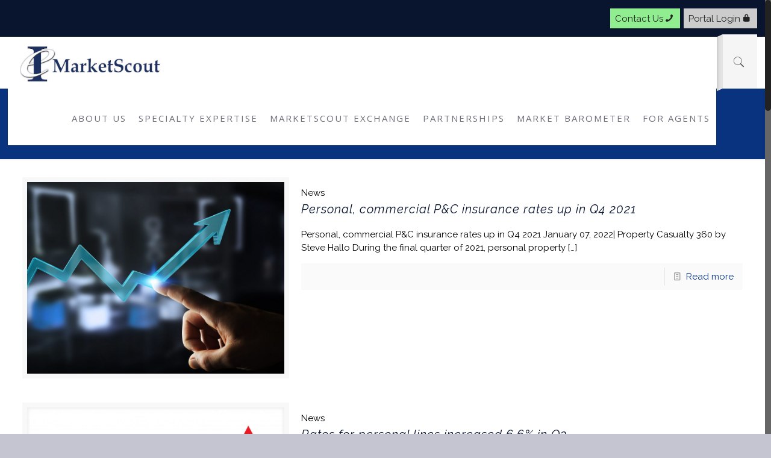

--- FILE ---
content_type: text/html; charset=UTF-8
request_url: https://marketscout.com/tag/do/
body_size: 29036
content:
<!DOCTYPE html>
<html class="no-js" lang="en-US">

<!-- head -->
<head>
	
	<!-- Global site tag (gtag.js) - Google Analytics -->
<script async src="https://www.googletagmanager.com/gtag/js?id=G-BBF2HGV90E"></script>
<script>
  window.dataLayer = window.dataLayer || [];
  function gtag(){dataLayer.push(arguments);}
  gtag('js', new Date());

  gtag('config', 'G-BBF2HGV90E');
</script>

<!-- meta -->
<meta charset="UTF-8" />
<meta name="viewport" content="width=device-width, initial-scale=1, maximum-scale=1" />
<meta name="description" content="Marketscout | Wholesale Insurance" />

<link rel="shortcut icon" href="https://marketscout.com/wp-content/uploads/2018/06/favicon.ico" />	
<link rel="apple-touch-icon" href="https://marketscout.com/wp-content/uploads/2018/06/favicon.ico" />
	

<!-- wp_head() -->
<title>D&amp;O &#8211; MarketScout</title>
<!-- script | dynamic -->
<script id="mfn-dnmc-config-js">
//<![CDATA[
window.mfn = {mobile_init:1240,nicescroll:40,parallax:"translate3d",responsive:1,retina_js:0};
window.mfn_prettyphoto = {disable:false,disableMobile:false,title:false,style:"pp_default",width:0,height:0};
window.mfn_sliders = {blog:0,clients:0,offer:0,portfolio:0,shop:0,slider:0,testimonials:0};
//]]>
</script>
<meta name='robots' content='max-image-preview:large' />
<link rel='dns-prefetch' href='//js.hs-scripts.com' />
<link rel='dns-prefetch' href='//fonts.googleapis.com' />
<link rel="alternate" type="application/rss+xml" title="MarketScout &raquo; Feed" href="https://marketscout.com/feed/" />
<link rel="alternate" type="application/rss+xml" title="MarketScout &raquo; Comments Feed" href="https://marketscout.com/comments/feed/" />
<link rel="alternate" type="application/rss+xml" title="MarketScout &raquo; D&amp;O Tag Feed" href="https://marketscout.com/tag/do/feed/" />
<script type="text/javascript">
/* <![CDATA[ */
window._wpemojiSettings = {"baseUrl":"https:\/\/s.w.org\/images\/core\/emoji\/14.0.0\/72x72\/","ext":".png","svgUrl":"https:\/\/s.w.org\/images\/core\/emoji\/14.0.0\/svg\/","svgExt":".svg","source":{"concatemoji":"https:\/\/marketscout.com\/wp-includes\/js\/wp-emoji-release.min.js?ver=6.4.6"}};
/*! This file is auto-generated */
!function(i,n){var o,s,e;function c(e){try{var t={supportTests:e,timestamp:(new Date).valueOf()};sessionStorage.setItem(o,JSON.stringify(t))}catch(e){}}function p(e,t,n){e.clearRect(0,0,e.canvas.width,e.canvas.height),e.fillText(t,0,0);var t=new Uint32Array(e.getImageData(0,0,e.canvas.width,e.canvas.height).data),r=(e.clearRect(0,0,e.canvas.width,e.canvas.height),e.fillText(n,0,0),new Uint32Array(e.getImageData(0,0,e.canvas.width,e.canvas.height).data));return t.every(function(e,t){return e===r[t]})}function u(e,t,n){switch(t){case"flag":return n(e,"\ud83c\udff3\ufe0f\u200d\u26a7\ufe0f","\ud83c\udff3\ufe0f\u200b\u26a7\ufe0f")?!1:!n(e,"\ud83c\uddfa\ud83c\uddf3","\ud83c\uddfa\u200b\ud83c\uddf3")&&!n(e,"\ud83c\udff4\udb40\udc67\udb40\udc62\udb40\udc65\udb40\udc6e\udb40\udc67\udb40\udc7f","\ud83c\udff4\u200b\udb40\udc67\u200b\udb40\udc62\u200b\udb40\udc65\u200b\udb40\udc6e\u200b\udb40\udc67\u200b\udb40\udc7f");case"emoji":return!n(e,"\ud83e\udef1\ud83c\udffb\u200d\ud83e\udef2\ud83c\udfff","\ud83e\udef1\ud83c\udffb\u200b\ud83e\udef2\ud83c\udfff")}return!1}function f(e,t,n){var r="undefined"!=typeof WorkerGlobalScope&&self instanceof WorkerGlobalScope?new OffscreenCanvas(300,150):i.createElement("canvas"),a=r.getContext("2d",{willReadFrequently:!0}),o=(a.textBaseline="top",a.font="600 32px Arial",{});return e.forEach(function(e){o[e]=t(a,e,n)}),o}function t(e){var t=i.createElement("script");t.src=e,t.defer=!0,i.head.appendChild(t)}"undefined"!=typeof Promise&&(o="wpEmojiSettingsSupports",s=["flag","emoji"],n.supports={everything:!0,everythingExceptFlag:!0},e=new Promise(function(e){i.addEventListener("DOMContentLoaded",e,{once:!0})}),new Promise(function(t){var n=function(){try{var e=JSON.parse(sessionStorage.getItem(o));if("object"==typeof e&&"number"==typeof e.timestamp&&(new Date).valueOf()<e.timestamp+604800&&"object"==typeof e.supportTests)return e.supportTests}catch(e){}return null}();if(!n){if("undefined"!=typeof Worker&&"undefined"!=typeof OffscreenCanvas&&"undefined"!=typeof URL&&URL.createObjectURL&&"undefined"!=typeof Blob)try{var e="postMessage("+f.toString()+"("+[JSON.stringify(s),u.toString(),p.toString()].join(",")+"));",r=new Blob([e],{type:"text/javascript"}),a=new Worker(URL.createObjectURL(r),{name:"wpTestEmojiSupports"});return void(a.onmessage=function(e){c(n=e.data),a.terminate(),t(n)})}catch(e){}c(n=f(s,u,p))}t(n)}).then(function(e){for(var t in e)n.supports[t]=e[t],n.supports.everything=n.supports.everything&&n.supports[t],"flag"!==t&&(n.supports.everythingExceptFlag=n.supports.everythingExceptFlag&&n.supports[t]);n.supports.everythingExceptFlag=n.supports.everythingExceptFlag&&!n.supports.flag,n.DOMReady=!1,n.readyCallback=function(){n.DOMReady=!0}}).then(function(){return e}).then(function(){var e;n.supports.everything||(n.readyCallback(),(e=n.source||{}).concatemoji?t(e.concatemoji):e.wpemoji&&e.twemoji&&(t(e.twemoji),t(e.wpemoji)))}))}((window,document),window._wpemojiSettings);
/* ]]> */
</script>
<link rel='stylesheet' id='layerslider-css' href='https://marketscout.com/wp-content/plugins/LayerSlider/static/layerslider/css/layerslider.css?ver=6.1.0' type='text/css' media='all' />
<link rel='stylesheet' id='ls-google-fonts-css' href='https://fonts.googleapis.com/css?family=Lato:100,300,regular,700,900%7COpen+Sans:300%7CIndie+Flower:regular%7COswald:300,regular,700&#038;subset=latin%2Clatin-ext' type='text/css' media='all' />
<style id='wp-emoji-styles-inline-css' type='text/css'>

	img.wp-smiley, img.emoji {
		display: inline !important;
		border: none !important;
		box-shadow: none !important;
		height: 1em !important;
		width: 1em !important;
		margin: 0 0.07em !important;
		vertical-align: -0.1em !important;
		background: none !important;
		padding: 0 !important;
	}
</style>
<link rel='stylesheet' id='wp-block-library-css' href='https://marketscout.com/wp-includes/css/dist/block-library/style.min.css?ver=6.4.6' type='text/css' media='all' />
<style id='classic-theme-styles-inline-css' type='text/css'>
/*! This file is auto-generated */
.wp-block-button__link{color:#fff;background-color:#32373c;border-radius:9999px;box-shadow:none;text-decoration:none;padding:calc(.667em + 2px) calc(1.333em + 2px);font-size:1.125em}.wp-block-file__button{background:#32373c;color:#fff;text-decoration:none}
</style>
<style id='global-styles-inline-css' type='text/css'>
body{--wp--preset--color--black: #000000;--wp--preset--color--cyan-bluish-gray: #abb8c3;--wp--preset--color--white: #ffffff;--wp--preset--color--pale-pink: #f78da7;--wp--preset--color--vivid-red: #cf2e2e;--wp--preset--color--luminous-vivid-orange: #ff6900;--wp--preset--color--luminous-vivid-amber: #fcb900;--wp--preset--color--light-green-cyan: #7bdcb5;--wp--preset--color--vivid-green-cyan: #00d084;--wp--preset--color--pale-cyan-blue: #8ed1fc;--wp--preset--color--vivid-cyan-blue: #0693e3;--wp--preset--color--vivid-purple: #9b51e0;--wp--preset--gradient--vivid-cyan-blue-to-vivid-purple: linear-gradient(135deg,rgba(6,147,227,1) 0%,rgb(155,81,224) 100%);--wp--preset--gradient--light-green-cyan-to-vivid-green-cyan: linear-gradient(135deg,rgb(122,220,180) 0%,rgb(0,208,130) 100%);--wp--preset--gradient--luminous-vivid-amber-to-luminous-vivid-orange: linear-gradient(135deg,rgba(252,185,0,1) 0%,rgba(255,105,0,1) 100%);--wp--preset--gradient--luminous-vivid-orange-to-vivid-red: linear-gradient(135deg,rgba(255,105,0,1) 0%,rgb(207,46,46) 100%);--wp--preset--gradient--very-light-gray-to-cyan-bluish-gray: linear-gradient(135deg,rgb(238,238,238) 0%,rgb(169,184,195) 100%);--wp--preset--gradient--cool-to-warm-spectrum: linear-gradient(135deg,rgb(74,234,220) 0%,rgb(151,120,209) 20%,rgb(207,42,186) 40%,rgb(238,44,130) 60%,rgb(251,105,98) 80%,rgb(254,248,76) 100%);--wp--preset--gradient--blush-light-purple: linear-gradient(135deg,rgb(255,206,236) 0%,rgb(152,150,240) 100%);--wp--preset--gradient--blush-bordeaux: linear-gradient(135deg,rgb(254,205,165) 0%,rgb(254,45,45) 50%,rgb(107,0,62) 100%);--wp--preset--gradient--luminous-dusk: linear-gradient(135deg,rgb(255,203,112) 0%,rgb(199,81,192) 50%,rgb(65,88,208) 100%);--wp--preset--gradient--pale-ocean: linear-gradient(135deg,rgb(255,245,203) 0%,rgb(182,227,212) 50%,rgb(51,167,181) 100%);--wp--preset--gradient--electric-grass: linear-gradient(135deg,rgb(202,248,128) 0%,rgb(113,206,126) 100%);--wp--preset--gradient--midnight: linear-gradient(135deg,rgb(2,3,129) 0%,rgb(40,116,252) 100%);--wp--preset--font-size--small: 13px;--wp--preset--font-size--medium: 20px;--wp--preset--font-size--large: 36px;--wp--preset--font-size--x-large: 42px;--wp--preset--spacing--20: 0.44rem;--wp--preset--spacing--30: 0.67rem;--wp--preset--spacing--40: 1rem;--wp--preset--spacing--50: 1.5rem;--wp--preset--spacing--60: 2.25rem;--wp--preset--spacing--70: 3.38rem;--wp--preset--spacing--80: 5.06rem;--wp--preset--shadow--natural: 6px 6px 9px rgba(0, 0, 0, 0.2);--wp--preset--shadow--deep: 12px 12px 50px rgba(0, 0, 0, 0.4);--wp--preset--shadow--sharp: 6px 6px 0px rgba(0, 0, 0, 0.2);--wp--preset--shadow--outlined: 6px 6px 0px -3px rgba(255, 255, 255, 1), 6px 6px rgba(0, 0, 0, 1);--wp--preset--shadow--crisp: 6px 6px 0px rgba(0, 0, 0, 1);}:where(.is-layout-flex){gap: 0.5em;}:where(.is-layout-grid){gap: 0.5em;}body .is-layout-flow > .alignleft{float: left;margin-inline-start: 0;margin-inline-end: 2em;}body .is-layout-flow > .alignright{float: right;margin-inline-start: 2em;margin-inline-end: 0;}body .is-layout-flow > .aligncenter{margin-left: auto !important;margin-right: auto !important;}body .is-layout-constrained > .alignleft{float: left;margin-inline-start: 0;margin-inline-end: 2em;}body .is-layout-constrained > .alignright{float: right;margin-inline-start: 2em;margin-inline-end: 0;}body .is-layout-constrained > .aligncenter{margin-left: auto !important;margin-right: auto !important;}body .is-layout-constrained > :where(:not(.alignleft):not(.alignright):not(.alignfull)){max-width: var(--wp--style--global--content-size);margin-left: auto !important;margin-right: auto !important;}body .is-layout-constrained > .alignwide{max-width: var(--wp--style--global--wide-size);}body .is-layout-flex{display: flex;}body .is-layout-flex{flex-wrap: wrap;align-items: center;}body .is-layout-flex > *{margin: 0;}body .is-layout-grid{display: grid;}body .is-layout-grid > *{margin: 0;}:where(.wp-block-columns.is-layout-flex){gap: 2em;}:where(.wp-block-columns.is-layout-grid){gap: 2em;}:where(.wp-block-post-template.is-layout-flex){gap: 1.25em;}:where(.wp-block-post-template.is-layout-grid){gap: 1.25em;}.has-black-color{color: var(--wp--preset--color--black) !important;}.has-cyan-bluish-gray-color{color: var(--wp--preset--color--cyan-bluish-gray) !important;}.has-white-color{color: var(--wp--preset--color--white) !important;}.has-pale-pink-color{color: var(--wp--preset--color--pale-pink) !important;}.has-vivid-red-color{color: var(--wp--preset--color--vivid-red) !important;}.has-luminous-vivid-orange-color{color: var(--wp--preset--color--luminous-vivid-orange) !important;}.has-luminous-vivid-amber-color{color: var(--wp--preset--color--luminous-vivid-amber) !important;}.has-light-green-cyan-color{color: var(--wp--preset--color--light-green-cyan) !important;}.has-vivid-green-cyan-color{color: var(--wp--preset--color--vivid-green-cyan) !important;}.has-pale-cyan-blue-color{color: var(--wp--preset--color--pale-cyan-blue) !important;}.has-vivid-cyan-blue-color{color: var(--wp--preset--color--vivid-cyan-blue) !important;}.has-vivid-purple-color{color: var(--wp--preset--color--vivid-purple) !important;}.has-black-background-color{background-color: var(--wp--preset--color--black) !important;}.has-cyan-bluish-gray-background-color{background-color: var(--wp--preset--color--cyan-bluish-gray) !important;}.has-white-background-color{background-color: var(--wp--preset--color--white) !important;}.has-pale-pink-background-color{background-color: var(--wp--preset--color--pale-pink) !important;}.has-vivid-red-background-color{background-color: var(--wp--preset--color--vivid-red) !important;}.has-luminous-vivid-orange-background-color{background-color: var(--wp--preset--color--luminous-vivid-orange) !important;}.has-luminous-vivid-amber-background-color{background-color: var(--wp--preset--color--luminous-vivid-amber) !important;}.has-light-green-cyan-background-color{background-color: var(--wp--preset--color--light-green-cyan) !important;}.has-vivid-green-cyan-background-color{background-color: var(--wp--preset--color--vivid-green-cyan) !important;}.has-pale-cyan-blue-background-color{background-color: var(--wp--preset--color--pale-cyan-blue) !important;}.has-vivid-cyan-blue-background-color{background-color: var(--wp--preset--color--vivid-cyan-blue) !important;}.has-vivid-purple-background-color{background-color: var(--wp--preset--color--vivid-purple) !important;}.has-black-border-color{border-color: var(--wp--preset--color--black) !important;}.has-cyan-bluish-gray-border-color{border-color: var(--wp--preset--color--cyan-bluish-gray) !important;}.has-white-border-color{border-color: var(--wp--preset--color--white) !important;}.has-pale-pink-border-color{border-color: var(--wp--preset--color--pale-pink) !important;}.has-vivid-red-border-color{border-color: var(--wp--preset--color--vivid-red) !important;}.has-luminous-vivid-orange-border-color{border-color: var(--wp--preset--color--luminous-vivid-orange) !important;}.has-luminous-vivid-amber-border-color{border-color: var(--wp--preset--color--luminous-vivid-amber) !important;}.has-light-green-cyan-border-color{border-color: var(--wp--preset--color--light-green-cyan) !important;}.has-vivid-green-cyan-border-color{border-color: var(--wp--preset--color--vivid-green-cyan) !important;}.has-pale-cyan-blue-border-color{border-color: var(--wp--preset--color--pale-cyan-blue) !important;}.has-vivid-cyan-blue-border-color{border-color: var(--wp--preset--color--vivid-cyan-blue) !important;}.has-vivid-purple-border-color{border-color: var(--wp--preset--color--vivid-purple) !important;}.has-vivid-cyan-blue-to-vivid-purple-gradient-background{background: var(--wp--preset--gradient--vivid-cyan-blue-to-vivid-purple) !important;}.has-light-green-cyan-to-vivid-green-cyan-gradient-background{background: var(--wp--preset--gradient--light-green-cyan-to-vivid-green-cyan) !important;}.has-luminous-vivid-amber-to-luminous-vivid-orange-gradient-background{background: var(--wp--preset--gradient--luminous-vivid-amber-to-luminous-vivid-orange) !important;}.has-luminous-vivid-orange-to-vivid-red-gradient-background{background: var(--wp--preset--gradient--luminous-vivid-orange-to-vivid-red) !important;}.has-very-light-gray-to-cyan-bluish-gray-gradient-background{background: var(--wp--preset--gradient--very-light-gray-to-cyan-bluish-gray) !important;}.has-cool-to-warm-spectrum-gradient-background{background: var(--wp--preset--gradient--cool-to-warm-spectrum) !important;}.has-blush-light-purple-gradient-background{background: var(--wp--preset--gradient--blush-light-purple) !important;}.has-blush-bordeaux-gradient-background{background: var(--wp--preset--gradient--blush-bordeaux) !important;}.has-luminous-dusk-gradient-background{background: var(--wp--preset--gradient--luminous-dusk) !important;}.has-pale-ocean-gradient-background{background: var(--wp--preset--gradient--pale-ocean) !important;}.has-electric-grass-gradient-background{background: var(--wp--preset--gradient--electric-grass) !important;}.has-midnight-gradient-background{background: var(--wp--preset--gradient--midnight) !important;}.has-small-font-size{font-size: var(--wp--preset--font-size--small) !important;}.has-medium-font-size{font-size: var(--wp--preset--font-size--medium) !important;}.has-large-font-size{font-size: var(--wp--preset--font-size--large) !important;}.has-x-large-font-size{font-size: var(--wp--preset--font-size--x-large) !important;}
.wp-block-navigation a:where(:not(.wp-element-button)){color: inherit;}
:where(.wp-block-post-template.is-layout-flex){gap: 1.25em;}:where(.wp-block-post-template.is-layout-grid){gap: 1.25em;}
:where(.wp-block-columns.is-layout-flex){gap: 2em;}:where(.wp-block-columns.is-layout-grid){gap: 2em;}
.wp-block-pullquote{font-size: 1.5em;line-height: 1.6;}
</style>
<link rel='stylesheet' id='style-css' href='https://marketscout.com/wp-content/themes/betheme/style.css?ver=16.4' type='text/css' media='all' />
<link rel='stylesheet' id='mfn-base-css' href='https://marketscout.com/wp-content/themes/betheme/css/base.css?ver=16.4' type='text/css' media='all' />
<link rel='stylesheet' id='mfn-layout-css' href='https://marketscout.com/wp-content/themes/betheme/css/layout.css?ver=16.4' type='text/css' media='all' />
<link rel='stylesheet' id='mfn-shortcodes-css' href='https://marketscout.com/wp-content/themes/betheme/css/shortcodes.css?ver=16.4' type='text/css' media='all' />
<link rel='stylesheet' id='mfn-animations-css' href='https://marketscout.com/wp-content/themes/betheme/assets/animations/animations.min.css?ver=16.4' type='text/css' media='all' />
<link rel='stylesheet' id='mfn-jquery-ui-css' href='https://marketscout.com/wp-content/themes/betheme/assets/ui/jquery.ui.all.css?ver=16.4' type='text/css' media='all' />
<link rel='stylesheet' id='mfn-prettyPhoto-css' href='https://marketscout.com/wp-content/themes/betheme/assets/prettyPhoto/prettyPhoto.css?ver=16.4' type='text/css' media='all' />
<link rel='stylesheet' id='mfn-jplayer-css' href='https://marketscout.com/wp-content/themes/betheme/assets/jplayer/css/jplayer.blue.monday.css?ver=16.4' type='text/css' media='all' />
<link rel='stylesheet' id='mfn-responsive-css' href='https://marketscout.com/wp-content/themes/betheme/css/responsive.css?ver=16.4' type='text/css' media='all' />
<link rel='stylesheet' id='Raleway-css' href='https://fonts.googleapis.com/css?family=Raleway%3A1%2C100%2C300%2C400%2C400italic%2C500%2C700%2C900&#038;ver=6.4.6' type='text/css' media='all' />
<link rel='stylesheet' id='Open+Sans-css' href='https://fonts.googleapis.com/css?family=Open+Sans%3A1%2C100%2C300%2C400%2C400italic%2C500%2C700%2C900&#038;ver=6.4.6' type='text/css' media='all' />
<link rel='stylesheet' id='Open+Sans+Condensed-css' href='https://fonts.googleapis.com/css?family=Open+Sans+Condensed%3A1%2C100%2C300%2C400%2C400italic%2C500%2C700%2C900&#038;ver=6.4.6' type='text/css' media='all' />
<link rel='stylesheet' id='Source+Sans+Pro-css' href='https://fonts.googleapis.com/css?family=Source+Sans+Pro%3A1%2C100%2C300%2C400%2C400italic%2C500%2C700%2C900&#038;ver=6.4.6' type='text/css' media='all' />
<script type="text/javascript" src="https://marketscout.com/wp-content/plugins/LayerSlider/static/layerslider/js/greensock.js?ver=1.19.0" id="greensock-js"></script>
<script type="text/javascript" src="https://marketscout.com/wp-includes/js/jquery/jquery.min.js?ver=3.7.1" id="jquery-core-js"></script>
<script type="text/javascript" src="https://marketscout.com/wp-includes/js/jquery/jquery-migrate.min.js?ver=3.4.1" id="jquery-migrate-js"></script>
<script type="text/javascript" id="layerslider-js-extra">
/* <![CDATA[ */
var LS_Meta = {"v":"6.1.0"};
/* ]]> */
</script>
<script type="text/javascript" src="https://marketscout.com/wp-content/plugins/LayerSlider/static/layerslider/js/layerslider.kreaturamedia.jquery.js?ver=6.1.0" id="layerslider-js"></script>
<script type="text/javascript" src="https://marketscout.com/wp-content/plugins/LayerSlider/static/layerslider/js/layerslider.transitions.js?ver=6.1.0" id="layerslider-transitions-js"></script>
<meta name="generator" content="Powered by LayerSlider 6.1.0 - Multi-Purpose, Responsive, Parallax, Mobile-Friendly Slider Plugin for WordPress." />
<!-- LayerSlider updates and docs at: https://layerslider.kreaturamedia.com -->
<link rel="https://api.w.org/" href="https://marketscout.com/wp-json/" /><link rel="alternate" type="application/json" href="https://marketscout.com/wp-json/wp/v2/tags/56" /><link rel="EditURI" type="application/rsd+xml" title="RSD" href="https://marketscout.com/xmlrpc.php?rsd" />
<meta name="generator" content="WordPress 6.4.6" />
<meta name="generator" content="Site Kit by Google 1.119.0" />			<!-- DO NOT COPY THIS SNIPPET! Start of Page Analytics Tracking for HubSpot WordPress plugin v10.2.23-->
			<script type="text/javascript" class="hsq-set-content-id" data-content-id="listing-page">
				var _hsq = _hsq || [];
				_hsq.push(["setContentType", "listing-page"]);
			</script>
			<!-- DO NOT COPY THIS SNIPPET! End of Page Analytics Tracking for HubSpot WordPress plugin -->
			<!-- style | background -->
<style id="mfn-dnmc-bg-css">
#Subheader{background-image:url(https://marketscout.com/wp-content/uploads/2015/07/home_software_pattern.png);background-repeat:repeat;background-position:center}
</style>
<!-- style | dynamic -->
<style id="mfn-dnmc-style-css">
@media only screen and (min-width: 1240px) {body:not(.header-simple) #Top_bar #menu{display:block!important}.tr-menu #Top_bar #menu{background:none!important}#Top_bar .menu > li > ul.mfn-megamenu{width:984px}#Top_bar .menu > li > ul.mfn-megamenu > li{float:left}#Top_bar .menu > li > ul.mfn-megamenu > li.mfn-megamenu-cols-1{width:100%}#Top_bar .menu > li > ul.mfn-megamenu > li.mfn-megamenu-cols-2{width:50%}#Top_bar .menu > li > ul.mfn-megamenu > li.mfn-megamenu-cols-3{width:33.33%}#Top_bar .menu > li > ul.mfn-megamenu > li.mfn-megamenu-cols-4{width:25%}#Top_bar .menu > li > ul.mfn-megamenu > li.mfn-megamenu-cols-5{width:20%}#Top_bar .menu > li > ul.mfn-megamenu > li.mfn-megamenu-cols-6{width:16.66%}#Top_bar .menu > li > ul.mfn-megamenu > li > ul{display:block!important;position:inherit;left:auto;top:auto;border-width:0 1px 0 0}#Top_bar .menu > li > ul.mfn-megamenu > li:last-child > ul{border:0}#Top_bar .menu > li > ul.mfn-megamenu > li > ul li{width:auto}#Top_bar .menu > li > ul.mfn-megamenu a.mfn-megamenu-title{text-transform:uppercase;font-weight:400;background:none}#Top_bar .menu > li > ul.mfn-megamenu a .menu-arrow{display:none}.menuo-right #Top_bar .menu > li > ul.mfn-megamenu{left:auto;right:0}.menuo-right #Top_bar .menu > li > ul.mfn-megamenu-bg{box-sizing:border-box}#Top_bar .menu > li > ul.mfn-megamenu-bg{padding:20px 166px 20px 20px;background-repeat:no-repeat;background-position:right bottom}.rtl #Top_bar .menu > li > ul.mfn-megamenu-bg{padding-left:166px;padding-right:20px;background-position:left bottom}#Top_bar .menu > li > ul.mfn-megamenu-bg > li{background:none}#Top_bar .menu > li > ul.mfn-megamenu-bg > li a{border:none}#Top_bar .menu > li > ul.mfn-megamenu-bg > li > ul{background:none!important;-webkit-box-shadow:0 0 0 0;-moz-box-shadow:0 0 0 0;box-shadow:0 0 0 0}.mm-vertical #Top_bar .container{position:relative;}.mm-vertical #Top_bar .top_bar_left{position:static;}.mm-vertical #Top_bar .menu > li ul{box-shadow:0 0 0 0 transparent!important;background-image:none;}.mm-vertical #Top_bar .menu > li > ul.mfn-megamenu{width:98%!important;margin:0 1%;padding:20px 0;}.mm-vertical.header-plain #Top_bar .menu > li > ul.mfn-megamenu{width:100%!important;margin:0;}.mm-vertical #Top_bar .menu > li > ul.mfn-megamenu > li{display:table-cell;float:none!important;width:10%;padding:0 15px;border-right:1px solid rgba(0, 0, 0, 0.05);}.mm-vertical #Top_bar .menu > li > ul.mfn-megamenu > li:last-child{border-right-width:0}.mm-vertical #Top_bar .menu > li > ul.mfn-megamenu > li.hide-border{border-right-width:0}.mm-vertical #Top_bar .menu > li > ul.mfn-megamenu > li a{border-bottom-width:0;padding:9px 15px;line-height:120%;}.mm-vertical #Top_bar .menu > li > ul.mfn-megamenu a.mfn-megamenu-title{font-weight:700;}.rtl .mm-vertical #Top_bar .menu > li > ul.mfn-megamenu > li:first-child{border-right-width:0}.rtl .mm-vertical #Top_bar .menu > li > ul.mfn-megamenu > li:last-child{border-right-width:1px}#Header_creative #Top_bar .menu > li > ul.mfn-megamenu{width:980px!important;margin:0;}.header-plain:not(.menuo-right) #Header .top_bar_left{width:auto!important}.header-stack.header-center #Top_bar #menu{display:inline-block!important}.header-simple #Top_bar #menu{display:none;height:auto;width:300px;bottom:auto;top:100%;right:1px;position:absolute;margin:0}.header-simple #Header a.responsive-menu-toggle{display:block;right:10px}.header-simple #Top_bar #menu > ul{width:100%;float:left}.header-simple #Top_bar #menu ul li{width:100%;padding-bottom:0;border-right:0;position:relative}.header-simple #Top_bar #menu ul li a{padding:0 20px;margin:0;display:block;height:auto;line-height:normal;border:none}.header-simple #Top_bar #menu ul li a:after{display:none}.header-simple #Top_bar #menu ul li a span{border:none;line-height:44px;display:inline;padding:0}.header-simple #Top_bar #menu ul li.submenu .menu-toggle{display:block;position:absolute;right:0;top:0;width:44px;height:44px;line-height:44px;font-size:30px;font-weight:300;text-align:center;cursor:pointer;color:#444;opacity:0.33;}.header-simple #Top_bar #menu ul li.submenu .menu-toggle:after{content:"+"}.header-simple #Top_bar #menu ul li.hover > .menu-toggle:after{content:"-"}.header-simple #Top_bar #menu ul li.hover a{border-bottom:0}.header-simple #Top_bar #menu ul.mfn-megamenu li .menu-toggle{display:none}.header-simple #Top_bar #menu ul li ul{position:relative!important;left:0!important;top:0;padding:0;margin:0!important;width:auto!important;background-image:none}.header-simple #Top_bar #menu ul li ul li{width:100%!important;display:block;padding:0;}.header-simple #Top_bar #menu ul li ul li a{padding:0 20px 0 30px}.header-simple #Top_bar #menu ul li ul li a .menu-arrow{display:none}.header-simple #Top_bar #menu ul li ul li a span{padding:0}.header-simple #Top_bar #menu ul li ul li a span:after{display:none!important}.header-simple #Top_bar .menu > li > ul.mfn-megamenu a.mfn-megamenu-title{text-transform:uppercase;font-weight:400}.header-simple #Top_bar .menu > li > ul.mfn-megamenu > li > ul{display:block!important;position:inherit;left:auto;top:auto}.header-simple #Top_bar #menu ul li ul li ul{border-left:0!important;padding:0;top:0}.header-simple #Top_bar #menu ul li ul li ul li a{padding:0 20px 0 40px}.rtl.header-simple #Top_bar #menu{left:1px;right:auto}.rtl.header-simple #Top_bar a.responsive-menu-toggle{left:10px;right:auto}.rtl.header-simple #Top_bar #menu ul li.submenu .menu-toggle{left:0;right:auto}.rtl.header-simple #Top_bar #menu ul li ul{left:auto!important;right:0!important}.rtl.header-simple #Top_bar #menu ul li ul li a{padding:0 30px 0 20px}.rtl.header-simple #Top_bar #menu ul li ul li ul li a{padding:0 40px 0 20px}.menu-highlight #Top_bar .menu > li{margin:0 2px}.menu-highlight:not(.header-creative) #Top_bar .menu > li > a{margin:20px 0;padding:0;-webkit-border-radius:5px;border-radius:5px}.menu-highlight #Top_bar .menu > li > a:after{display:none}.menu-highlight #Top_bar .menu > li > a span:not(.description){line-height:50px}.menu-highlight #Top_bar .menu > li > a span.description{display:none}.menu-highlight.header-stack #Top_bar .menu > li > a{margin:10px 0!important}.menu-highlight.header-stack #Top_bar .menu > li > a span:not(.description){line-height:40px}.menu-highlight.header-transparent #Top_bar .menu > li > a{margin:5px 0}.menu-highlight.header-simple #Top_bar #menu ul li,.menu-highlight.header-creative #Top_bar #menu ul li{margin:0}.menu-highlight.header-simple #Top_bar #menu ul li > a,.menu-highlight.header-creative #Top_bar #menu ul li > a{-webkit-border-radius:0;border-radius:0}.menu-highlight:not(.header-fixed):not(.header-simple) #Top_bar.is-sticky .menu > li > a{margin:10px 0!important;padding:5px 0!important}.menu-highlight:not(.header-fixed):not(.header-simple) #Top_bar.is-sticky .menu > li > a span{line-height:30px!important}.header-modern.menu-highlight.menuo-right .menu_wrapper{margin-right:20px}.menu-line-below #Top_bar .menu > li > a:after{top:auto;bottom:-4px}.menu-line-below #Top_bar.is-sticky .menu > li > a:after{top:auto;bottom:-4px}.menu-line-below-80 #Top_bar:not(.is-sticky) .menu > li > a:after{height:4px;left:10%;top:50%;margin-top:20px;width:80%}.menu-line-below-80-1 #Top_bar:not(.is-sticky) .menu > li > a:after{height:1px;left:10%;top:50%;margin-top:20px;width:80%}.menu-link-color #Top_bar .menu > li > a:after{display:none!important}.menu-arrow-top #Top_bar .menu > li > a:after{background:none repeat scroll 0 0 rgba(0,0,0,0)!important;border-color:#ccc transparent transparent;border-style:solid;border-width:7px 7px 0;display:block;height:0;left:50%;margin-left:-7px;top:0!important;width:0}.menu-arrow-top.header-transparent #Top_bar .menu > li > a:after,.menu-arrow-top.header-plain #Top_bar .menu > li > a:after{display:none}.menu-arrow-top #Top_bar.is-sticky .menu > li > a:after{top:0!important}.menu-arrow-bottom #Top_bar .menu > li > a:after{background:none!important;border-color:transparent transparent #ccc;border-style:solid;border-width:0 7px 7px;display:block;height:0;left:50%;margin-left:-7px;top:auto;bottom:0;width:0}.menu-arrow-bottom.header-transparent #Top_bar .menu > li > a:after,.menu-arrow-bottom.header-plain #Top_bar .menu > li > a:after{display:none}.menu-arrow-bottom #Top_bar.is-sticky .menu > li > a:after{top:auto;bottom:0}.menuo-no-borders #Top_bar .menu > li > a span:not(.description){border-right-width:0}.menuo-no-borders #Header_creative #Top_bar .menu > li > a span{border-bottom-width:0}.menuo-right #Top_bar .menu_wrapper{float:right}.menuo-right.header-stack:not(.header-center) #Top_bar .menu_wrapper{margin-right:150px}body.header-creative{padding-left:50px}body.header-creative.header-open{padding-left:250px}body.error404,body.under-construction,body.template-blank{padding-left:0!important}.header-creative.footer-fixed #Footer,.header-creative.footer-sliding #Footer,.header-creative.footer-stick #Footer.is-sticky{box-sizing:border-box;padding-left:50px;}.header-open.footer-fixed #Footer,.header-open.footer-sliding #Footer,.header-creative.footer-stick #Footer.is-sticky{padding-left:250px;}.header-rtl.header-creative.footer-fixed #Footer,.header-rtl.header-creative.footer-sliding #Footer,.header-rtl.header-creative.footer-stick #Footer.is-sticky{padding-left:0;padding-right:50px;}.header-rtl.header-open.footer-fixed #Footer,.header-rtl.header-open.footer-sliding #Footer,.header-rtl.header-creative.footer-stick #Footer.is-sticky{padding-right:250px;}#Header_creative{background:#fff;position:fixed;width:250px;height:100%;left:-200px;top:0;z-index:9002;-webkit-box-shadow:2px 0 4px 2px rgba(0,0,0,.15);box-shadow:2px 0 4px 2px rgba(0,0,0,.15)}#Header_creative .container{width:100%}#Header_creative .creative-wrapper{display:none}#Header_creative a.creative-menu-toggle{display:block;width:34px;height:34px;line-height:34px;font-size:22px;text-align:center;position:absolute;top:10px;right:8px;border-radius:3px}.admin-bar #Header_creative a.creative-menu-toggle{top:42px}#Header_creative #Top_bar{position:static;width:100%}#Header_creative #Top_bar .top_bar_left{width:100%!important;float:none}#Header_creative #Top_bar .top_bar_right{width:100%!important;float:none;height:auto;margin-bottom:35px;text-align:center;padding:0 20px;top:0;-webkit-box-sizing:border-box;-moz-box-sizing:border-box;box-sizing:border-box}#Header_creative #Top_bar .top_bar_right:before{display:none}#Header_creative #Top_bar .top_bar_right_wrapper{top:0}#Header_creative #Top_bar .logo{float:none;text-align:center;margin:15px 0}#Header_creative #Top_bar .menu_wrapper{float:none;margin:0 0 30px}#Header_creative #Top_bar .menu > li{width:100%;float:none;position:relative}#Header_creative #Top_bar .menu > li > a{padding:0;text-align:center}#Header_creative #Top_bar .menu > li > a:after{display:none}#Header_creative #Top_bar .menu > li > a span{border-right:0;border-bottom-width:1px;line-height:38px}#Header_creative #Top_bar .menu li ul{left:100%;right:auto;top:0;box-shadow:2px 2px 2px 0 rgba(0,0,0,0.03);-webkit-box-shadow:2px 2px 2px 0 rgba(0,0,0,0.03)}#Header_creative #Top_bar .menu > li > ul.mfn-megamenu{width:700px!important;}#Header_creative #Top_bar .menu > li > ul.mfn-megamenu > li > ul{left:0}#Header_creative #Top_bar .menu li ul li a{padding-top:9px;padding-bottom:8px}#Header_creative #Top_bar .menu li ul li ul{top:0!important}#Header_creative #Top_bar .menu > li > a span.description{display:block;font-size:13px;line-height:28px!important;clear:both}#Header_creative #Top_bar .search_wrapper{left:100%;top:auto;bottom:0}#Header_creative #Top_bar a#header_cart{display:inline-block;float:none;top:3px}#Header_creative #Top_bar a#search_button{display:inline-block;float:none;top:3px}#Header_creative #Top_bar .wpml-languages{display:inline-block;float:none;top:0}#Header_creative #Top_bar .wpml-languages.enabled:hover a.active{padding-bottom:9px}#Header_creative #Top_bar a.button.action_button{display:inline-block;float:none;top:16px;margin:0}#Header_creative #Top_bar .banner_wrapper{display:block;text-align:center}#Header_creative #Top_bar .banner_wrapper img{max-width:100%;height:auto;display:inline-block}#Header_creative #Action_bar{position:absolute;bottom:0;top:auto;clear:both;padding:0 20px;-webkit-box-sizing:border-box;-moz-box-sizing:border-box;box-sizing:border-box}#Header_creative #Action_bar .social{float:none;text-align:center;padding:5px 0 15px}#Header_creative #Action_bar .social li{margin-bottom:2px}#Header_creative .social li a{color:rgba(0,0,0,.5)}#Header_creative .social li a:hover{color:#000}#Header_creative .creative-social{position:absolute;bottom:10px;right:0;width:50px}#Header_creative .creative-social li{display:block;float:none;width:100%;text-align:center;margin-bottom:5px}.header-creative .fixed-nav.fixed-nav-prev{margin-left:50px}.header-creative.header-open .fixed-nav.fixed-nav-prev{margin-left:250px}.menuo-last #Header_creative #Top_bar .menu li.last ul{top:auto;bottom:0}.header-open #Header_creative{left:0}.header-open #Header_creative .creative-wrapper{display:block}.header-open #Header_creative .creative-menu-toggle,.header-open #Header_creative .creative-social{display:none}body.header-rtl.header-creative{padding-left:0;padding-right:50px}.header-rtl #Header_creative{left:auto;right:-200px}.header-rtl.nice-scroll #Header_creative{margin-right:10px}.header-rtl #Header_creative a.creative-menu-toggle{left:8px;right:auto}.header-rtl #Header_creative .creative-social{left:0;right:auto}.header-rtl #Footer #back_to_top.sticky{right:125px}.header-rtl #popup_contact{right:70px}.header-rtl #Header_creative #Top_bar .menu li ul{left:auto;right:100%}.header-rtl #Header_creative #Top_bar .search_wrapper{left:auto;right:100%;}.header-rtl .fixed-nav.fixed-nav-prev{margin-left:0!important}.header-rtl .fixed-nav.fixed-nav-next{margin-right:50px}body.header-rtl.header-creative.header-open{padding-left:0;padding-right:250px!important}.header-rtl.header-open #Header_creative{left:auto;right:0}.header-rtl.header-open #Footer #back_to_top.sticky{right:325px}.header-rtl.header-open #popup_contact{right:270px}.header-rtl.header-open .fixed-nav.fixed-nav-next{margin-right:250px}.header-creative .vc_row[data-vc-full-width]{padding-left:50px}.header-creative.header-open .vc_row[data-vc-full-width]{padding-left:250px}.header-open .vc_parallax .vc_parallax-inner { left:auto; width: calc(100% - 250px); }.header-open.header-rtl .vc_parallax .vc_parallax-inner { left:0; right:auto; }#Header_creative.scroll{height:100%;overflow-y:auto}#Header_creative.scroll:not(.dropdown) .menu li ul{display:none!important}#Header_creative.scroll #Action_bar{position:static}#Header_creative.dropdown{outline:none}#Header_creative.dropdown #Top_bar .menu_wrapper{float:left}#Header_creative.dropdown #Top_bar #menu ul li{position:relative;float:left}#Header_creative.dropdown #Top_bar #menu ul li a:after{display:none}#Header_creative.dropdown #Top_bar #menu ul li a span{line-height:38px;padding:0}#Header_creative.dropdown #Top_bar #menu ul li.submenu .menu-toggle{display:block;position:absolute;right:0;top:0;width:38px;height:38px;line-height:38px;font-size:26px;font-weight:300;text-align:center;cursor:pointer;color:#444;opacity:0.33;}#Header_creative.dropdown #Top_bar #menu ul li.submenu .menu-toggle:after{content:"+"}#Header_creative.dropdown #Top_bar #menu ul li.hover > .menu-toggle:after{content:"-"}#Header_creative.dropdown #Top_bar #menu ul li.hover a{border-bottom:0}#Header_creative.dropdown #Top_bar #menu ul.mfn-megamenu li .menu-toggle{display:none}#Header_creative.dropdown #Top_bar #menu ul li ul{position:relative!important;left:0!important;top:0;padding:0;margin-left:0!important;width:auto!important;background-image:none}#Header_creative.dropdown #Top_bar #menu ul li ul li{width:100%!important}#Header_creative.dropdown #Top_bar #menu ul li ul li a{padding:0 10px;text-align:center}#Header_creative.dropdown #Top_bar #menu ul li ul li a .menu-arrow{display:none}#Header_creative.dropdown #Top_bar #menu ul li ul li a span{padding:0}#Header_creative.dropdown #Top_bar #menu ul li ul li a span:after{display:none!important}#Header_creative.dropdown #Top_bar .menu > li > ul.mfn-megamenu a.mfn-megamenu-title{text-transform:uppercase;font-weight:400}#Header_creative.dropdown #Top_bar .menu > li > ul.mfn-megamenu > li > ul{display:block!important;position:inherit;left:auto;top:auto}#Header_creative.dropdown #Top_bar #menu ul li ul li ul{border-left:0!important;padding:0;top:0}}@media only screen and (min-width: 1240px) {#Top_bar.is-sticky{position:fixed!important;width:100%;left:0;top:-60px;height:60px;z-index:701;background:#fff;opacity:.97;filter:alpha(opacity = 97);-webkit-box-shadow:0 2px 5px 0 rgba(0,0,0,0.1);-moz-box-shadow:0 2px 5px 0 rgba(0,0,0,0.1);box-shadow:0 2px 5px 0 rgba(0,0,0,0.1)}.layout-boxed.header-boxed #Top_bar.is-sticky{max-width:1240px;left:50%;-webkit-transform:translateX(-50%);transform:translateX(-50%)}.layout-boxed.header-boxed.nice-scroll #Top_bar.is-sticky{margin-left:-5px}#Top_bar.is-sticky .top_bar_left,#Top_bar.is-sticky .top_bar_right,#Top_bar.is-sticky .top_bar_right:before{background:none}#Top_bar.is-sticky .top_bar_right{top:-4px;height:auto;}#Top_bar.is-sticky .top_bar_right_wrapper{top:15px}.header-plain #Top_bar.is-sticky .top_bar_right_wrapper{top:0}#Top_bar.is-sticky .logo{width:auto;margin:0 30px 0 20px;padding:0}#Top_bar.is-sticky #logo{padding:5px 0!important;height:50px!important;line-height:50px!important}#Top_bar.is-sticky #logo img:not(.svg){max-height:35px;width:auto!important}#Top_bar.is-sticky #logo img.logo-main{display:none}#Top_bar.is-sticky #logo img.logo-sticky{display:inline}#Top_bar.is-sticky .menu_wrapper{clear:none}#Top_bar.is-sticky .menu_wrapper .menu > li > a{padding:15px 0}#Top_bar.is-sticky .menu > li > a,#Top_bar.is-sticky .menu > li > a span{line-height:30px}#Top_bar.is-sticky .menu > li > a:after{top:auto;bottom:-4px}#Top_bar.is-sticky .menu > li > a span.description{display:none}#Top_bar.is-sticky .secondary_menu_wrapper,#Top_bar.is-sticky .banner_wrapper{display:none}.header-overlay #Top_bar.is-sticky{display:none}.sticky-dark #Top_bar.is-sticky{background:rgba(0,0,0,.8)}.sticky-dark #Top_bar.is-sticky #menu{background:rgba(0,0,0,.8)}.sticky-dark #Top_bar.is-sticky .menu > li > a{color:#fff}.sticky-dark #Top_bar.is-sticky .top_bar_right a{color:rgba(255,255,255,.5)}.sticky-dark #Top_bar.is-sticky .wpml-languages a.active,.sticky-dark #Top_bar.is-sticky .wpml-languages ul.wpml-lang-dropdown{background:rgba(0,0,0,0.3);border-color:rgba(0,0,0,0.1)}}@media only screen and (max-width: 1239px){.header_placeholder{height:0!important}#Top_bar #menu{display:none;height:auto;width:300px;bottom:auto;top:100%;right:1px;position:absolute;margin:0}#Top_bar a.responsive-menu-toggle{display:block}#Top_bar #menu > ul{width:100%;float:left}#Top_bar #menu ul li{width:100%;padding-bottom:0;border-right:0;position:relative}#Top_bar #menu ul li a{padding:0 25px;margin:0;display:block;height:auto;line-height:normal;border:none}#Top_bar #menu ul li a:after{display:none}#Top_bar #menu ul li a span{border:none;line-height:44px;display:inline;padding:0}#Top_bar #menu ul li a span.description{margin:0 0 0 5px}#Top_bar #menu ul li.submenu .menu-toggle{display:block;position:absolute;right:15px;top:0;width:44px;height:44px;line-height:44px;font-size:30px;font-weight:300;text-align:center;cursor:pointer;color:#444;opacity:0.33;}#Top_bar #menu ul li.submenu .menu-toggle:after{content:"+"}#Top_bar #menu ul li.hover > .menu-toggle:after{content:"-"}#Top_bar #menu ul li.hover a{border-bottom:0}#Top_bar #menu ul li a span:after{display:none!important}#Top_bar #menu ul.mfn-megamenu li .menu-toggle{display:none}#Top_bar #menu ul li ul{position:relative!important;left:0!important;top:0;padding:0;margin-left:0!important;width:auto!important;background-image:none!important;box-shadow:0 0 0 0 transparent!important;-webkit-box-shadow:0 0 0 0 transparent!important}#Top_bar #menu ul li ul li{width:100%!important}#Top_bar #menu ul li ul li a{padding:0 20px 0 35px}#Top_bar #menu ul li ul li a .menu-arrow{display:none}#Top_bar #menu ul li ul li a span{padding:0}#Top_bar #menu ul li ul li a span:after{display:none!important}#Top_bar .menu > li > ul.mfn-megamenu a.mfn-megamenu-title{text-transform:uppercase;font-weight:400}#Top_bar .menu > li > ul.mfn-megamenu > li > ul{display:block!important;position:inherit;left:auto;top:auto}#Top_bar #menu ul li ul li ul{border-left:0!important;padding:0;top:0}#Top_bar #menu ul li ul li ul li a{padding:0 20px 0 45px}.rtl #Top_bar #menu{left:1px;right:auto}.rtl #Top_bar a.responsive-menu-toggle{left:20px;right:auto}.rtl #Top_bar #menu ul li.submenu .menu-toggle{left:15px;right:auto;border-left:none;border-right:1px solid #eee}.rtl #Top_bar #menu ul li ul{left:auto!important;right:0!important}.rtl #Top_bar #menu ul li ul li a{padding:0 30px 0 20px}.rtl #Top_bar #menu ul li ul li ul li a{padding:0 40px 0 20px}.header-stack .menu_wrapper a.responsive-menu-toggle{position:static!important;margin:11px 0!important}.header-stack .menu_wrapper #menu{left:0;right:auto}.rtl.header-stack #Top_bar #menu{left:auto;right:0}.admin-bar #Header_creative{top:32px}.header-creative.layout-boxed{padding-top:85px}.header-creative.layout-full-width #Wrapper{padding-top:60px}#Header_creative{position:fixed;width:100%;left:0!important;top:0;z-index:1001}#Header_creative .creative-wrapper{display:block!important;opacity:1!important;filter:alpha(opacity=100)!important}#Header_creative .creative-menu-toggle,#Header_creative .creative-social{display:none!important;opacity:1!important;filter:alpha(opacity=100)!important}#Header_creative #Top_bar{position:static;width:100%}#Header_creative #Top_bar #logo{height:50px;line-height:50px;padding:5px 0}#Header_creative #Top_bar #logo img{max-height:40px}#Header_creative #logo img.logo-main{display:none}#Header_creative #logo img.logo-sticky{display:inline-block}.logo-no-sticky-padding #Header_creative #Top_bar #logo{height:60px;line-height:60px;padding:0}.logo-no-sticky-padding #Header_creative #Top_bar #logo img{max-height:60px}#Header_creative #Top_bar #header_cart{top:21px}#Header_creative #Top_bar #search_button{top:20px}#Header_creative #Top_bar .wpml-languages{top:11px}#Header_creative #Top_bar .action_button{top:9px}#Header_creative #Top_bar .top_bar_right{height:60px;top:0}#Header_creative #Top_bar .top_bar_right:before{display:none}#Header_creative #Top_bar .top_bar_right_wrapper{top:0}#Header_creative #Action_bar{display:none}#Header_creative.scroll{overflow:visible!important}}#Header_wrapper, #Intro {background-color: #ffffff;}#Subheader {background-color: rgba(247, 247, 247, 0);}.header-classic #Action_bar, .header-fixed #Action_bar, .header-plain #Action_bar, .header-split #Action_bar, .header-stack #Action_bar {background-color: #3a3e4a;}#Sliding-top {background-color: #09142f;}#Sliding-top a.sliding-top-control {border-right-color: #09142f;}#Sliding-top.st-center a.sliding-top-control,#Sliding-top.st-left a.sliding-top-control {border-top-color: #09142f;}#Footer {background-color: #ffffff;}body, ul.timeline_items, .icon_box a .desc, .icon_box a:hover .desc, .feature_list ul li a, .list_item a, .list_item a:hover,.widget_recent_entries ul li a, .flat_box a, .flat_box a:hover, .story_box .desc, .content_slider.carouselul li a .title,.content_slider.flat.description ul li .desc, .content_slider.flat.description ul li a .desc, .post-nav.minimal a i {color: #000000;}.post-nav.minimal a svg {fill: #000000;}.themecolor, .opening_hours .opening_hours_wrapper li span, .fancy_heading_icon .icon_top,.fancy_heading_arrows .icon-right-dir, .fancy_heading_arrows .icon-left-dir, .fancy_heading_line .title,.button-love a.mfn-love, .format-link .post-title .icon-link, .pager-single > span, .pager-single a:hover,.widget_meta ul, .widget_pages ul, .widget_rss ul, .widget_mfn_recent_comments ul li:after, .widget_archive ul, .widget_recent_comments ul li:after, .widget_nav_menu ul, .woocommerce ul.products li.product .price, .shop_slider .shop_slider_ul li .item_wrapper .price, .woocommerce-page ul.products li.product .price, .widget_price_filter .price_label .from, .widget_price_filter .price_label .to,.woocommerce ul.product_list_widget li .quantity .amount, .woocommerce .product div.entry-summary .price, .woocommerce .star-rating span,#Error_404 .error_pic i, .style-simple #Filters .filters_wrapper ul li a:hover, .style-simple #Filters .filters_wrapper ul li.current-cat a,.style-simple .quick_fact .title {color: #09337f;}.themebg,#comments .commentlist > li .reply a.comment-reply-link,div.jp-interface,#Filters .filters_wrapper ul li a:hover,#Filters .filters_wrapper ul li.current-cat a,.fixed-nav .arrow,.offer_thumb .slider_pagination a:before,.offer_thumb .slider_pagination a.selected:after,.pager .pages a:hover,.pager .pages a.active,.pager .pages span.page-numbers.current,.pager-single span:after,.portfolio_group.exposure .portfolio-item .desc-inner .line,.Recent_posts ul li .desc:after,.Recent_posts ul li .photo .c,.slider_pagination a.selected,.slider_pagination .slick-active a,.slider_pagination a.selected:after,.slider_pagination .slick-active a:after,.testimonials_slider .slider_images,.testimonials_slider .slider_images a:after,.testimonials_slider .slider_images:before,#Top_bar a#header_cart span,.widget_categories ul,.widget_mfn_menu ul li a:hover,.widget_mfn_menu ul li.current-menu-item:not(.current-menu-ancestor) > a,.widget_mfn_menu ul li.current_page_item:not(.current_page_ancestor) > a,.widget_product_categories ul,.widget_recent_entries ul li:after,.woocommerce-account table.my_account_orders .order-number a,.woocommerce-MyAccount-navigation ul li.is-active a, .style-simple .accordion .question:after,.style-simple .faq .question:after,.style-simple .icon_box .desc_wrapper .title:before,.style-simple #Filters .filters_wrapper ul li a:after,.style-simple .article_box .desc_wrapper p:after,.style-simple .sliding_box .desc_wrapper:after,.style-simple .trailer_box:hover .desc,.tp-bullets.simplebullets.round .bullet.selected,.tp-bullets.simplebullets.round .bullet.selected:after,.tparrows.default,.tp-bullets.tp-thumbs .bullet.selected:after{background-color: #09337f;}.Latest_news ul li .photo, .style-simple .opening_hours .opening_hours_wrapper li label,.style-simple .timeline_items li:hover h3, .style-simple .timeline_items li:nth-child(even):hover h3, .style-simple .timeline_items li:hover .desc, .style-simple .timeline_items li:nth-child(even):hover,.style-simple .offer_thumb .slider_pagination a.selected {border-color: #09337f;}a {color: #09337f;}a:hover {color: #09337f;}*::-moz-selection {background-color: #09337f;}*::selection {background-color: #09337f;}.blockquote p.author span, .counter .desc_wrapper .title, .article_box .desc_wrapper p, .team .desc_wrapper p.subtitle, .pricing-box .plan-header p.subtitle, .pricing-box .plan-header .price sup.period, .chart_box p, .fancy_heading .inside,.fancy_heading_line .slogan, .post-meta, .post-meta a, .post-footer, .post-footer a span.label, .pager .pages a, .button-love a .label,.pager-single a, #comments .commentlist > li .comment-author .says, .fixed-nav .desc .date, .filters_buttons li.label, .Recent_posts ul li a .desc .date,.widget_recent_entries ul li .post-date, .tp_recent_tweets .twitter_time, .widget_price_filter .price_label, .shop-filters .woocommerce-result-count,.woocommerce ul.product_list_widget li .quantity, .widget_shopping_cart ul.product_list_widget li dl, .product_meta .posted_in,.woocommerce .shop_table .product-name .variation > dd, .shipping-calculator-button:after,.shop_slider .shop_slider_ul li .item_wrapper .price del,.testimonials_slider .testimonials_slider_ul li .author span, .testimonials_slider .testimonials_slider_ul li .author span a, .Latest_news ul li .desc_footer {color: #a8a8a8;}h1, h1 a, h1 a:hover, .text-logo #logo { color: #222222; }h2, h2 a, h2 a:hover { color: #09142f; }h3, h3 a, h3 a:hover { color: #09142f; }h4, h4 a, h4 a:hover, .style-simple .sliding_box .desc_wrapper h4 { color: #09142f; }h5, h5 a, h5 a:hover { color: #09142f; }h6, h6 a, h6 a:hover, a.content_link .title { color: #09142f; }.dropcap, .highlight:not(.highlight_image) {background-color: #1dc6bc;}a.button, a.tp-button {background-color: #f7f7f7;color: #747474;}.button-stroke a.button, .button-stroke a.button .button_icon i, .button-stroke a.tp-button {border-color: #f7f7f7;color: #747474;}.button-stroke a:hover.button, .button-stroke a:hover.tp-button {background-color: #f7f7f7 !important;color: #fff;}a.button_theme, a.tp-button.button_theme,button, input[type="submit"], input[type="reset"], input[type="button"] {background-color: #09337f;color: #fff;}.button-stroke a.button.button_theme:not(.action_button), .button-stroke a.button.button_theme:not(.action_button),.button-stroke a.button.button_theme .button_icon i, .button-stroke a.tp-button.button_theme,.button-stroke button, .button-stroke input[type="submit"], .button-stroke input[type="reset"], .button-stroke input[type="button"] {border-color: #09337f;color: #09337f !important;}.button-stroke a.button.button_theme:hover, .button-stroke a.tp-button.button_theme:hover,.button-stroke button:hover, .button-stroke input[type="submit"]:hover, .button-stroke input[type="reset"]:hover, .button-stroke input[type="button"]:hover {background-color: #09337f !important;color: #fff !important;}a.mfn-link { color: #656B6F; }a.mfn-link-2 span, a:hover.mfn-link-2 span:before, a.hover.mfn-link-2 span:before, a.mfn-link-5 span, a.mfn-link-8:after, a.mfn-link-8:before { background: #1dc6bc; }a:hover.mfn-link { color: #1dc6bc;}a.mfn-link-2 span:before, a:hover.mfn-link-4:before, a:hover.mfn-link-4:after, a.hover.mfn-link-4:before, a.hover.mfn-link-4:after, a.mfn-link-5:before, a.mfn-link-7:after, a.mfn-link-7:before { background: #14a29a; }a.mfn-link-6:before {border-bottom-color: #14a29a;}.woocommerce a.button, .woocommerce .quantity input.plus, .woocommerce .quantity input.minus {background-color: #f7f7f7 !important;color: #747474 !important;}.woocommerce a.button_theme, .woocommerce a.checkout-button, .woocommerce button.button,.woocommerce .button.add_to_cart_button, .woocommerce .button.product_type_external,.woocommerce input[type="submit"], .woocommerce input[type="reset"], .woocommerce input[type="button"],.button-stroke .woocommerce a.checkout-button {background-color: #09337f !important;color: #fff !important;}.column_column ul, .column_column ol, .the_content_wrapper ul, .the_content_wrapper ol {color: #737E86;}.hr_color, .hr_color hr, .hr_dots span {color: #1dc6bc;background: #1dc6bc;}.hr_zigzag i {color: #1dc6bc;} .highlight-left:after,.highlight-right:after {background: #3366bb;}@media only screen and (max-width: 767px) {.highlight-left .wrap:first-child,.highlight-right .wrap:last-child {background: #3366bb;}}#Header .top_bar_left, .header-classic #Top_bar, .header-plain #Top_bar, .header-stack #Top_bar, .header-split #Top_bar,.header-fixed #Top_bar, .header-below #Top_bar, #Header_creative, #Top_bar #menu, .sticky-tb-color #Top_bar.is-sticky {background-color: #ffffff;}#Top_bar .wpml-languages a.active, #Top_bar .wpml-languages ul.wpml-lang-dropdown {background-color: #ffffff;}#Top_bar .top_bar_right:before {background-color: #e3e3e3;}#Header .top_bar_right {background-color: #f5f5f5;}#Top_bar .top_bar_right a:not(.action_button) { color: #444444;}#Top_bar .menu > li > a,#Top_bar #menu ul li.submenu .menu-toggle { color: #6d7079;}#Top_bar .menu > li.current-menu-item > a,#Top_bar .menu > li.current_page_item > a,#Top_bar .menu > li.current-menu-parent > a,#Top_bar .menu > li.current-page-parent > a,#Top_bar .menu > li.current-menu-ancestor > a,#Top_bar .menu > li.current-page-ancestor > a,#Top_bar .menu > li.current_page_ancestor > a,#Top_bar .menu > li.hover > a { color: #09142f; }#Top_bar .menu > li a:after { background: #09142f; }.menuo-arrows #Top_bar .menu > li.submenu > a > span:not(.description)::after { border-top-color: #6d7079;}#Top_bar .menu > li.current-menu-item.submenu > a > span:not(.description)::after,#Top_bar .menu > li.current_page_item.submenu > a > span:not(.description)::after,#Top_bar .menu > li.current-menu-parent.submenu > a > span:not(.description)::after,#Top_bar .menu > li.current-page-parent.submenu > a > span:not(.description)::after,#Top_bar .menu > li.current-menu-ancestor.submenu > a > span:not(.description)::after,#Top_bar .menu > li.current-page-ancestor.submenu > a > span:not(.description)::after,#Top_bar .menu > li.current_page_ancestor.submenu > a > span:not(.description)::after,#Top_bar .menu > li.hover.submenu > a > span:not(.description)::after { border-top-color: #09142f; }.menu-highlight #Top_bar #menu > ul > li.current-menu-item > a,.menu-highlight #Top_bar #menu > ul > li.current_page_item > a,.menu-highlight #Top_bar #menu > ul > li.current-menu-parent > a,.menu-highlight #Top_bar #menu > ul > li.current-page-parent > a,.menu-highlight #Top_bar #menu > ul > li.current-menu-ancestor > a,.menu-highlight #Top_bar #menu > ul > li.current-page-ancestor > a,.menu-highlight #Top_bar #menu > ul > li.current_page_ancestor > a,.menu-highlight #Top_bar #menu > ul > li.hover > a { background: #F2F2F2; }.menu-arrow-bottom #Top_bar .menu > li > a:after { border-bottom-color: #09142f;}.menu-arrow-top #Top_bar .menu > li > a:after {border-top-color: #09142f;}.header-plain #Top_bar .menu > li.current-menu-item > a,.header-plain #Top_bar .menu > li.current_page_item > a,.header-plain #Top_bar .menu > li.current-menu-parent > a,.header-plain #Top_bar .menu > li.current-page-parent > a,.header-plain #Top_bar .menu > li.current-menu-ancestor > a,.header-plain #Top_bar .menu > li.current-page-ancestor > a,.header-plain #Top_bar .menu > li.current_page_ancestor > a,.header-plain #Top_bar .menu > li.hover > a,.header-plain #Top_bar a:hover#header_cart,.header-plain #Top_bar a:hover#search_button,.header-plain #Top_bar .wpml-languages:hover,.header-plain #Top_bar .wpml-languages ul.wpml-lang-dropdown {background: #F2F2F2; color: #09142f;}.header-plain #Top_bar,.header-plain #Top_bar .menu > li > a span:not(.description),.header-plain #Top_bar a#header_cart,.header-plain #Top_bar a#search_button,.header-plain #Top_bar .wpml-languages,.header-plain #Top_bar a.button.action_button {border-color: #F2F2F2;}#Top_bar .menu > li ul {background-color: #F2F2F2;}#Top_bar .menu > li ul li a {color: #5f5f5f;}#Top_bar .menu > li ul li a:hover,#Top_bar .menu > li ul li.hover > a {color: #2e2e2e;}#Top_bar .search_wrapper { background: #828499; }.overlay-menu-toggle {color: #1dc6bc !important; background: transparent; }#Overlay {background: rgba(9, 20, 47, 0.95);}#overlay-menu ul li a, .header-overlay .overlay-menu-toggle.focus {color: #ffffff;}#overlay-menu ul li.current-menu-item > a,#overlay-menu ul li.current_page_item > a,#overlay-menu ul li.current-menu-parent > a,#overlay-menu ul li.current-page-parent > a,#overlay-menu ul li.current-menu-ancestor > a,#overlay-menu ul li.current-page-ancestor > a,#overlay-menu ul li.current_page_ancestor > a { color: #B1DCFB; }#Top_bar .responsive-menu-toggle,#Header_creative .creative-menu-toggle,#Header_creative .responsive-menu-toggle {color: #1dc6bc; background: transparent;}#Side_slide{background-color: #191919;border-color: #191919; }#Side_slide,#Side_slide .search-wrapper input.field,#Side_slide a:not(.button),#Side_slide #menu ul li.submenu .menu-toggle{color: #A6A6A6;}#Side_slide a:not(.button):hover,#Side_slide a.active,#Side_slide #menu ul li.hover > .menu-toggle{color: #FFFFFF;}#Side_slide #menu ul li.current-menu-item > a,#Side_slide #menu ul li.current_page_item > a,#Side_slide #menu ul li.current-menu-parent > a,#Side_slide #menu ul li.current-page-parent > a,#Side_slide #menu ul li.current-menu-ancestor > a,#Side_slide #menu ul li.current-page-ancestor > a,#Side_slide #menu ul li.current_page_ancestor > a,#Side_slide #menu ul li.hover > a,#Side_slide #menu ul li:hover > a{color: #FFFFFF;}#Action_bar .contact_details{color: #c4c5d1}#Action_bar .contact_details a{color: #59637d}#Action_bar .contact_details a:hover{color: #394872}#Action_bar .social li a,#Action_bar .social-menu a{color: #828499}#Action_bar .social li a:hover,#Action_bar .social-menu a:hover{color: #FFFFFF}#Subheader .title{color: #101A81;}#Subheader ul.breadcrumbs li, #Subheader ul.breadcrumbs li a{color: rgba(16, 26, 129, 0.6);}#Footer, #Footer .widget_recent_entries ul li a {color: #09142f;}#Footer a {color: #000000;}#Footer a:hover {color: #bbc0ce;}#Footer h1, #Footer h1 a, #Footer h1 a:hover,#Footer h2, #Footer h2 a, #Footer h2 a:hover,#Footer h3, #Footer h3 a, #Footer h3 a:hover,#Footer h4, #Footer h4 a, #Footer h4 a:hover,#Footer h5, #Footer h5 a, #Footer h5 a:hover,#Footer h6, #Footer h6 a, #Footer h6 a:hover {color: #09142f;}#Footer .themecolor, #Footer .widget_meta ul, #Footer .widget_pages ul, #Footer .widget_rss ul, #Footer .widget_mfn_recent_comments ul li:after, #Footer .widget_archive ul, #Footer .widget_recent_comments ul li:after, #Footer .widget_nav_menu ul, #Footer .widget_price_filter .price_label .from, #Footer .widget_price_filter .price_label .to,#Footer .star-rating span {color: #00cdc1;}#Footer .themebg, #Footer .widget_categories ul, #Footer .Recent_posts ul li .desc:after, #Footer .Recent_posts ul li .photo .c,#Footer .widget_recent_entries ul li:after, #Footer .widget_mfn_menu ul li a:hover, #Footer .widget_product_categories ul {background-color: #00cdc1;}#Footer .Recent_posts ul li a .desc .date, #Footer .widget_recent_entries ul li .post-date, #Footer .tp_recent_tweets .twitter_time, #Footer .widget_price_filter .price_label, #Footer .shop-filters .woocommerce-result-count, #Footer ul.product_list_widget li .quantity, #Footer .widget_shopping_cart ul.product_list_widget li dl {color: #a8a8a8;}#Sliding-top, #Sliding-top .widget_recent_entries ul li a {color: #9da1ac;}#Sliding-top a {color: #9da1ac;}#Sliding-top a:hover {color: #bbc0ce;}#Sliding-top h1, #Sliding-top h1 a, #Sliding-top h1 a:hover,#Sliding-top h2, #Sliding-top h2 a, #Sliding-top h2 a:hover,#Sliding-top h3, #Sliding-top h3 a, #Sliding-top h3 a:hover,#Sliding-top h4, #Sliding-top h4 a, #Sliding-top h4 a:hover,#Sliding-top h5, #Sliding-top h5 a, #Sliding-top h5 a:hover,#Sliding-top h6, #Sliding-top h6 a, #Sliding-top h6 a:hover {color: #ffffff;}#Sliding-top .themecolor, #Sliding-top .widget_meta ul, #Sliding-top .widget_pages ul, #Sliding-top .widget_rss ul, #Sliding-top .widget_mfn_recent_comments ul li:after, #Sliding-top .widget_archive ul, #Sliding-top .widget_recent_comments ul li:after, #Sliding-top .widget_nav_menu ul, #Sliding-top .widget_price_filter .price_label .from, #Sliding-top .widget_price_filter .price_label .to,#Sliding-top .star-rating span {color: #00cdc1;}#Sliding-top .themebg, #Sliding-top .widget_categories ul, #Sliding-top .Recent_posts ul li .desc:after, #Sliding-top .Recent_posts ul li .photo .c,#Sliding-top .widget_recent_entries ul li:after, #Sliding-top .widget_mfn_menu ul li a:hover, #Sliding-top .widget_product_categories ul {background-color: #00cdc1;}#Sliding-top .Recent_posts ul li a .desc .date, #Sliding-top .widget_recent_entries ul li .post-date, #Sliding-top .tp_recent_tweets .twitter_time, #Sliding-top .widget_price_filter .price_label, #Sliding-top .shop-filters .woocommerce-result-count, #Sliding-top ul.product_list_widget li .quantity, #Sliding-top .widget_shopping_cart ul.product_list_widget li dl {color: #a8a8a8;}blockquote, blockquote a, blockquote a:hover {color: #444444;}.image_frame .image_wrapper .image_links,.portfolio_group.masonry-hover .portfolio-item .masonry-hover-wrapper .hover-desc { background: rgba(29, 198, 188, 0.8);}.masonry.tiles .post-item .post-desc-wrapper .post-desc .post-title:after,.masonry.tiles .post-item.no-img,.masonry.tiles .post-item.format-quote,.blog-teaser li .desc-wrapper .desc .post-title:after,.blog-teaser li.no-img,.blog-teaser li.format-quote {background: #1dc6bc;} .image_frame .image_wrapper .image_links a {color: #ffffff;}.image_frame .image_wrapper .image_links a:hover {background: #ffffff;color: #1dc6bc;}.image_frame {border-color: #f8f8f8;}.image_frame .image_wrapper .mask::after {background: rgba(255, 255, 255, 0.4);}.sliding_box .desc_wrapper {background: #1dc6bc;}.sliding_box .desc_wrapper:after {border-bottom-color: #1dc6bc;}.counter .icon_wrapper i {color: #1dc6bc;}.quick_fact .number-wrapper {color: #1dc6bc;}.progress_bars .bars_list li .bar .progress { background-color: #1dc6bc;}a:hover.icon_bar {color: #1dc6bc !important;}a.content_link, a:hover.content_link {color: #1dc6bc;}a.content_link:before {border-bottom-color: #1dc6bc;}a.content_link:after {border-color: #1dc6bc;}.get_in_touch, .infobox {background-color: #1dc6bc;}.google-map-contact-wrapper .get_in_touch:after {border-top-color: #1dc6bc;}.timeline_items li h3:before,.timeline_items:after,.timeline .post-item:before { border-color: #09337f;}.how_it_works .image .number { background: #09337f;}.trailer_box .desc .subtitle {background-color: #1dc6bc;}.icon_box .icon_wrapper, .icon_box a .icon_wrapper,.style-simple .icon_box:hover .icon_wrapper {color: #1dc6bc;}.icon_box:hover .icon_wrapper:before, .icon_box a:hover .icon_wrapper:before { background-color: #1dc6bc;}ul.clients.clients_tiles li .client_wrapper:hover:before { background: #09337f;}ul.clients.clients_tiles li .client_wrapper:after { border-bottom-color: #09337f;}.list_item.lists_1 .list_left {background-color: #1dc6bc;}.list_item .list_left {color: #1dc6bc;}.feature_list ul li .icon i { color: #1dc6bc;}.feature_list ul li:hover,.feature_list ul li:hover a {background: #1dc6bc;}.ui-tabs .ui-tabs-nav li.ui-state-active a,.accordion .question.active .title > .acc-icon-plus,.accordion .question.active .title > .acc-icon-minus,.faq .question.active .title > .acc-icon-plus,.faq .question.active .title,.accordion .question.active .title {color: #09337f;}.ui-tabs .ui-tabs-nav li.ui-state-active a:after {background: #09337f;}body.table-hover:not(.woocommerce-page) table tr:hover td {background: #09337f;}.pricing-box .plan-header .price sup.currency,.pricing-box .plan-header .price > span {color: #09142f;}.pricing-box .plan-inside ul li .yes { background: #09142f;}.pricing-box-box.pricing-box-featured {background: #fed061;}input[type="date"], input[type="email"], input[type="number"], input[type="password"], input[type="search"], input[type="tel"], input[type="text"], input[type="url"],select, textarea, .woocommerce .quantity input.qty {color: #626262;background-color: rgba(255, 255, 255, 1);border-color: #EBEBEB;}input[type="date"]:focus, input[type="email"]:focus, input[type="number"]:focus, input[type="password"]:focus, input[type="search"]:focus, input[type="tel"]:focus, input[type="text"]:focus, input[type="url"]:focus, select:focus, textarea:focus {color: #1982c2;background-color: rgba(233, 245, 252, 1) !important;border-color: #d5e5ee;}.woocommerce span.onsale, .shop_slider .shop_slider_ul li .item_wrapper span.onsale {border-top-color: #09337f !important;}.woocommerce .widget_price_filter .ui-slider .ui-slider-handle {border-color: #09337f !important;}@media only screen and ( min-width: 768px ){.header-semi #Top_bar:not(.is-sticky) {background-color: rgba(255, 255, 255, 0.8);}}@media only screen and ( max-width: 767px ){#Top_bar{ background: #ffffff !important;}#Action_bar{background: #FFFFFF !important;}#Action_bar .contact_details{color: #222222}#Action_bar .contact_details a{color: #2991d6}#Action_bar .contact_details a:hover{color: #2275ac}#Action_bar .social li a,#Action_bar .social-menu a{color: #bbbbbb}#Action_bar .social li a:hover,#Action_bar .social-menu a:hover{color: #777777}}html { background-color: #c4c5d1;}#Wrapper, #Content { background-color: #ffffff;}body, button, span.date_label, .timeline_items li h3 span, input[type="submit"], input[type="reset"], input[type="button"],input[type="text"], input[type="password"], input[type="tel"], input[type="email"], textarea, select, .offer_li .title h3 {font-family: "Raleway", Arial, Tahoma, sans-serif;}#menu > ul > li > a, .action_button, #overlay-menu ul li a {font-family: "Open Sans", Arial, Tahoma, sans-serif;}#Subheader .title {font-family: "Raleway", Arial, Tahoma, sans-serif;}h1, h2, h3, h4, .text-logo #logo {font-family: "Raleway", Arial, Tahoma, sans-serif;}h5, h6 {font-family: "Open Sans", Arial, Tahoma, sans-serif;}blockquote {font-family: "Open Sans Condensed", Arial, Tahoma, sans-serif;}.chart_box .chart .num, .counter .desc_wrapper .number-wrapper, .how_it_works .image .number,.pricing-box .plan-header .price, .quick_fact .number-wrapper, .woocommerce .product div.entry-summary .price {font-family: "Source Sans Pro", Arial, Tahoma, sans-serif;}body {font-size: 15px;line-height: 22px;font-weight: 400;letter-spacing: 0px;}#menu > ul > li > a, .action_button {font-size: 14px;font-weight: 400;letter-spacing: 2px;}#Subheader .title {font-size: 35px;line-height: 57px;font-weight: 400;letter-spacing: 0px;}h1, .text-logo #logo { font-size: 45px;line-height: 55px;font-weight: 300;letter-spacing: 4px;}h2 { font-size: 20px;line-height: 32px;font-weight: 500;letter-spacing: 1px;font-style: italic;}h3 {font-size: 20px;line-height: 29px;font-weight: 400;letter-spacing: 1px;}h4 {font-size: 20px;line-height: 25px;font-weight: 300;letter-spacing: 0px;}h5 {font-size: 17px;line-height: 21px;font-weight: 400;letter-spacing: 1px;}h6 {font-size: 14px;line-height: 19px;font-weight: 400;letter-spacing: 0px;}#Intro .intro-title { font-size: 70px;line-height: 70px;font-weight: 400;letter-spacing: 0px;}@media only screen and (min-width: 768px) and (max-width: 959px){body {font-size: 13px;line-height: 19px;}#menu > ul > li > a, .action_button {font-size: 13px;}#Subheader .title {font-size: 30px;line-height: 48px;}h1, .text-logo #logo { font-size: 38px;line-height: 47px;}h2 { font-size: 17px;line-height: 27px;}h3 {font-size: 17px;line-height: 25px;}h4 {font-size: 17px;line-height: 21px;}h5 {font-size: 14px;line-height: 19px;}h6 {font-size: 13px;line-height: 19px;}#Intro .intro-title { font-size: 60px;line-height: 60px;}blockquote { font-size: 15px;}.chart_box .chart .num { font-size: 45px; line-height: 45px; }.counter .desc_wrapper .number-wrapper { font-size: 45px; line-height: 45px;}.counter .desc_wrapper .title { font-size: 14px; line-height: 18px;}.faq .question .title { font-size: 14px; }.fancy_heading .title { font-size: 38px; line-height: 38px; }.offer .offer_li .desc_wrapper .title h3 { font-size: 32px; line-height: 32px; }.offer_thumb_ul li.offer_thumb_li .desc_wrapper .title h3 {font-size: 32px; line-height: 32px; }.pricing-box .plan-header h2 { font-size: 27px; line-height: 27px; }.pricing-box .plan-header .price > span { font-size: 40px; line-height: 40px; }.pricing-box .plan-header .price sup.currency { font-size: 18px; line-height: 18px; }.pricing-box .plan-header .price sup.period { font-size: 14px; line-height: 14px;}.quick_fact .number { font-size: 80px; line-height: 80px;}.trailer_box .desc h2 { font-size: 27px; line-height: 27px; }}@media only screen and (min-width: 480px) and (max-width: 767px){body {font-size: 13px;line-height: 19px;}#menu > ul > li > a, .action_button {font-size: 13px;}#Subheader .title {font-size: 26px;line-height: 43px;}h1, .text-logo #logo { font-size: 34px;line-height: 41px;}h2 { font-size: 15px;line-height: 24px;}h3 {font-size: 15px;line-height: 22px;}h4 {font-size: 15px;line-height: 19px;}h5 {font-size: 13px;line-height: 19px;}h6 {font-size: 13px;line-height: 19px;}#Intro .intro-title { font-size: 53px;line-height: 53px;}blockquote { font-size: 14px;}.chart_box .chart .num { font-size: 40px; line-height: 40px; }.counter .desc_wrapper .number-wrapper { font-size: 40px; line-height: 40px;}.counter .desc_wrapper .title { font-size: 13px; line-height: 16px;}.faq .question .title { font-size: 13px; }.fancy_heading .title { font-size: 34px; line-height: 34px; }.offer .offer_li .desc_wrapper .title h3 { font-size: 28px; line-height: 28px; }.offer_thumb_ul li.offer_thumb_li .desc_wrapper .title h3 {font-size: 28px; line-height: 28px; }.pricing-box .plan-header h2 { font-size: 24px; line-height: 24px; }.pricing-box .plan-header .price > span { font-size: 34px; line-height: 34px; }.pricing-box .plan-header .price sup.currency { font-size: 16px; line-height: 16px; }.pricing-box .plan-header .price sup.period { font-size: 13px; line-height: 13px;}.quick_fact .number { font-size: 70px; line-height: 70px;}.trailer_box .desc h2 { font-size: 24px; line-height: 24px; }}@media only screen and (max-width: 479px){body {font-size: 13px;line-height: 19px;}#menu > ul > li > a, .action_button {font-size: 13px;}#Subheader .title {font-size: 21px;line-height: 34px;}h1, .text-logo #logo { font-size: 27px;line-height: 33px;}h2 { font-size: 13px;line-height: 19px;}h3 {font-size: 13px;line-height: 19px;}h4 {font-size: 13px;line-height: 19px;}h5 {font-size: 13px;line-height: 19px;}h6 {font-size: 13px;line-height: 19px;}#Intro .intro-title { font-size: 42px;line-height: 42px;}blockquote { font-size: 13px;}.chart_box .chart .num { font-size: 35px; line-height: 35px; }.counter .desc_wrapper .number-wrapper { font-size: 35px; line-height: 35px;}.counter .desc_wrapper .title { font-size: 13px; line-height: 26px;}.faq .question .title { font-size: 13px; }.fancy_heading .title { font-size: 30px; line-height: 30px; }.offer .offer_li .desc_wrapper .title h3 { font-size: 26px; line-height: 26px; }.offer_thumb_ul li.offer_thumb_li .desc_wrapper .title h3 {font-size: 26px; line-height: 26px; }.pricing-box .plan-header h2 { font-size: 21px; line-height: 21px; }.pricing-box .plan-header .price > span { font-size: 32px; line-height: 32px; }.pricing-box .plan-header .price sup.currency { font-size: 14px; line-height: 14px; }.pricing-box .plan-header .price sup.period { font-size: 13px; line-height: 13px;}.quick_fact .number { font-size: 60px; line-height: 60px;}.trailer_box .desc h2 { font-size: 21px; line-height: 21px; }}.with_aside .sidebar.columns {width: 23%;}.with_aside .sections_group {width: 77%;}.aside_both .sidebar.columns {width: 18%;}.aside_both .sidebar.sidebar-1{ margin-left: -82%;}.aside_both .sections_group {width: 64%;margin-left: 18%;}@media only screen and (min-width:1240px){#Wrapper, .with_aside .content_wrapper {max-width: 1240px;}.section_wrapper, .container {max-width: 1220px;}.layout-boxed.header-boxed #Top_bar.is-sticky{max-width: 1240px;}}#Top_bar #logo,.header-fixed #Top_bar #logo,.header-plain #Top_bar #logo,.header-transparent #Top_bar #logo {height: 60px;line-height: 60px;padding: 15px 0;}.logo-overflow #Top_bar:not(.is-sticky) .logo {height: 90px;}#Top_bar .menu > li > a {padding: 15px 0;}.menu-highlight:not(.header-creative) #Top_bar .menu > li > a {margin: 20px 0;}.header-plain:not(.menu-highlight) #Top_bar .menu > li > a span:not(.description) {line-height: 90px;}.header-fixed #Top_bar .menu > li > a {padding: 30px 0;}#Top_bar .top_bar_right,.header-plain #Top_bar .top_bar_right {height: 90px;}#Top_bar .top_bar_right_wrapper { top: 25px;}.header-plain #Top_bar a#header_cart, .header-plain #Top_bar a#search_button,.header-plain #Top_bar .wpml-languages,.header-plain #Top_bar a.button.action_button {line-height: 90px;}.header-plain #Top_bar .wpml-languages,.header-plain #Top_bar a.button.action_button {height: 90px;}@media only screen and (max-width: 767px){#Top_bar a.responsive-menu-toggle { top: 40px;}.mobile-header-mini #Top_bar #logo{height:50px!important;line-height:50px!important;margin:5px 0!important;}.mobile-sticky #Top_bar.is-sticky #logo{height:50px!important;line-height:50px!important;margin:5px 50px;}}.twentytwenty-before-label::before { content: "Before";}.twentytwenty-after-label::before { content: "After";}
</style>
<!-- style | custom css | theme options -->
<style id="mfn-dnmc-theme-css">
@import url('https://fonts.googleapis.com/css?family=Raleway');

/* Lists */
.list_item .list_right .desc { color: #adaeb3; }

/* Testimonials */
blockquote { background: none; font-size: 26px;line-height: 38px !important; margin: 0; top: 0; font-style: italic; }
#home_testimonials .testimonials_slider.single-photo .testimonials_slider_ul li .bq_wrapper { margin: 0; }
#home_testimonials .testimonials_slider.single-photo .hr_dots { display: none; }

/* Pricing */
.pricing-box { box-shadow: 0 4px 10px 5px rgba(0, 0, 0, 0.08); }
.pricing-box .plan-header .image { padding: 30px 0; }
.pricing-box .plan-inside { min-height: 105px; padding: 30px;  } 

/* Footer */
#Footer .footer_copy { background: #21293f url(http://cms.marketscout.com/wp-content/uploads/2015/07/home_software_footer_bg.png) repeat-x left bottom; border: 0; }
#Footer .footer_copy .one { margin-bottom: 30px; }
.btn-view-top-prods{
    color: #fff;
    text-decoration: none;
}
/******
CSS to fix issue with hubspot integration
********/
.leadinModal  button:after{
 content:none !important;
}

.section.has-video .section_video .mask { background: none; }

#Subheader{
    background: #09337f;
}
#Subheader .title{
    color: #ffffff;
}
.footer_sign_up_btn{
    background: none !important;
    color: #fff !important;
    border: 3px solid #fff !important;
}

.footer_sign_up_btn i{
padding-left: 1em;
}
.search_page_header{
    padding-top: 1.2em !important;
    font-size: 4em !important;
    line-height: .9em !important;
}
ul.social{
    text-align:center;
}
ul.social li{
    display:inline-block;
}
ul.social li a{
    color: #09337f !important;
}

header ul.social{
display:none;
}
.footer_col_title{
    font-weight: 400;
    font-size: 1.3em;
}
.footer_col_ul{
    margin-bottom:1em;
}
.menu-footer-custom li{
    display:inline-block;
}

.footer_full_custom_grid_v2{
    border-top: 1px solid #09142f;
    padding-top: 1.5em;
    border-bottom: none;
    text-align:center;
}
.footer_full_custom_grid_v2 a{
  font-weight:600;
}
.vertical_btn_v1{
    background: transparent;
    border: 3px solid #6396f2 !IMPORTANT;
    font-size: 1.2em;
    padding: .5em;
    margin-right: 0 !important;
    font-family: 'Raleway',san-serif;
    color: #000 !important;
    text-align: center;
}

#Top_bar{
border-bottom: 1px solid #09337f;
}

.hp_about_brief{
    color: #000;
    line-height: 1.35em;
    font-family: 'Raleway',san-serif;
    font-size: 1.5em;
    padding-top: 2em;
    font-weight: 400;
}

.home_page_about_us_btn{
    border: 3px solid #09337f  !important;
    font-family: 'Raleway',san-serif;
    border-radius: 0 !important;
background: transparent !important;
}
#Action_bar{
     background-color: #09142f;
}

#Action_bar .contact_details{
float: right;
}

#Action_bar .contact_details a {
    color: #fff;
    text-decoration: none;
}

#menu > ul > li > a, .action_button{
font-size: 1em;
}
#Top_bar .menu > li > a span:not(.description){
padding: 0px 10px !important;
}
.footer_custom_grid{
    margin-right: 0;
    border-right: 1px solid #09142f;
    height: 125px;
    margin-bottom: 20px !important;
}
.footer_full_custom_grid{
    border-bottom: 1px solid #09142f;
    margin-bottom:2em;
}

.header-classic #Action_bar, .header-fixed #Action_bar, .header-plain #Action_bar, .header-split #Action_bar, .header-stack #Action_bar {
    background-color: #09337f  !important;
}
.faq .question:hover{
 background:#6396f2;
}

a.ms_actionBarBtns {
    padding: .5em;
    margin-left: .4em;
    border-radius: 0;
    background: #5350a5;
}

a.ms_actionBarBtns:hover {
    background-color: aqua;
}

.post-wrapper-content .the_content_wrapper {
    font-family: medium-content-serif-font, Georgia, Cambria, "Times New Roman", Times, serif;
    letter-spacing: -0.004em;
    line-height: 1.58;
    color: rgba(0, 0, 0, 0.84);
    font-size: 1.2em;
}

.post-wrapper-content .section_wrapper{
    margin: 0 auto !important;
    display: block;
    padding: 0;
}

@media only screen and (max-width: 767px)
.section_wrapper, .container, .four.columns .widget-area {
    max-width: 90% !important;
}
</style>

<!--[if lt IE 9]>
<script id="mfn-html5" src="https://html5shiv.googlecode.com/svn/trunk/html5.js"></script>
<![endif]-->
<!-- script | retina -->
<script id="mfn-dnmc-retina-js">
//<![CDATA[
jQuery(window).load(function(){
var retina = window.devicePixelRatio > 1 ? true : false;if( retina ){var retinaEl = jQuery("#logo img.logo-main");var retinaLogoW = retinaEl.width();var retinaLogoH = retinaEl.height();retinaEl.attr( "src", "https://marketscout.com/wp-content/uploads/2018/06/ms_logo_v2_retina.jpg" ).width( retinaLogoW ).height( retinaLogoH );var stickyEl = jQuery("#logo img.logo-sticky");var stickyLogoW = stickyEl.width();var stickyLogoH = stickyEl.height();stickyEl.attr( "src", "https://marketscout.com/wp-content/uploads/2018/06/ms_logo_v2_retina.jpg" ).width( stickyLogoW ).height( stickyLogoH );var mobileEl = jQuery("#logo img.logo-mobile");var mobileLogoW = mobileEl.width();var mobileLogoH = mobileEl.height();mobileEl.attr( "src", "https://marketscout.com/wp-content/uploads/2018/06/ms_logo_v2_retina.jpg" ).width( mobileLogoW ).height( mobileLogoH );var mobileStickyEl = jQuery("#logo img.logo-mobile-sticky");var mobileStickyLogoW = mobileStickyEl.width();var mobileStickyLogoH = mobileStickyEl.height();mobileStickyEl.attr( "src", "https://marketscout.com/wp-content/uploads/2018/06/ms_logo_v2_retina.jpg" ).width( mobileStickyLogoW ).height( mobileStickyLogoH );}});
//]]>
</script>
<meta name="generator" content="Powered by Visual Composer - drag and drop page builder for WordPress."/>
<!--[if lte IE 9]><link rel="stylesheet" type="text/css" href="https://marketscout.com/wp-content/plugins/js_composer/assets/css/vc_lte_ie9.min.css" media="screen"><![endif]--><noscript><style type="text/css"> .wpb_animate_when_almost_visible { opacity: 1; }</style></noscript></head>

<!-- body -->
<body class="archive tag tag-do tag-56  color-custom style-simple layout-full-width nice-scroll-on button-flat hide-love header-modern header-fw minimalist-header sticky-header sticky-white ab-show subheader-both-center menuo-no-borders menuo-right footer-copy-center mobile-tb-hide mobile-mini-mr-ll wpb-js-composer js-comp-ver-5.0.1 vc_responsive">
	
	<!-- mfn_hook_top --><!-- mfn_hook_top -->
		
		
	<!-- #Wrapper -->
	<div id="Wrapper">
	
				
		
		<!-- #Header_bg -->
		<div id="Header_wrapper" >
	
			<!-- #Header -->
			<header id="Header">
				
	<div id="Action_bar">
		<div class="container">
			<div class="column one">
			
				<ul class="contact_details">
					<li class="slogan"><div><a href="https://marketscout.com/contact" class="ms_actionBarBtns" style="     background: #90ee90;     color: #222; "> Contact Us<i class="icon-phone"></i></a><a href="https://my.marketscout.com" class="ms_actionBarBtns" style="background: #ccc;color: #222;">Portal Login<i class="icon-lock"></i></a></div></li>				</ul>
				
				<ul class="social"><li class="facebook"><a target="_blank" href="https://www.facebook.com/marketscout/" title="Facebook"><i class="icon-facebook"></i></a></li><li class="twitter"><a target="_blank" href="https://twitter.com/MarketScout" title="Twitter"><i class="icon-twitter"></i></a></li><li class="linkedin"><a target="_blank" href="https://www.linkedin.com/company/marketscout/" title="LinkedIn"><i class="icon-linkedin"></i></a></li></ul>
			</div>
		</div>
	</div>


<!-- .header_placeholder 4sticky  -->
<div class="header_placeholder"></div>

<div id="Top_bar" class="loading">

	<div class="container">
		<div class="column one">
		
			<div class="top_bar_left clearfix">
			
				<!-- Logo -->
				<div class="logo"><a id="logo" href="https://marketscout.com" title="MarketScout"><img class="logo-main scale-with-grid" src="https://marketscout.com/wp-content/uploads/2018/06/ms_logo_v2.jpg" alt="" /><img class="logo-sticky scale-with-grid" src="https://marketscout.com/wp-content/uploads/2018/06/ms_logo_v2.jpg" alt="" /><img class="logo-mobile scale-with-grid" src="https://marketscout.com/wp-content/uploads/2018/06/ms_logo_v2.jpg" alt="" /><img class="logo-mobile-sticky scale-with-grid" src="https://marketscout.com/wp-content/uploads/2018/06/ms_logo_v2.jpg" alt="" /></a></div>			
				<div class="menu_wrapper">
					<nav id="menu" class="menu-main-menu-container"><ul id="menu-main-menu" class="menu"><li id="menu-item-187" class="menu-item menu-item-type-custom menu-item-object-custom menu-item-has-children"><a><span>ABOUT US</span></a>
<ul class="sub-menu">
	<li id="menu-item-104" class="menu-item menu-item-type-post_type menu-item-object-page"><a href="https://marketscout.com/about-us/"><span>Our Story</span></a></li>
	<li id="menu-item-101" class="menu-item menu-item-type-post_type menu-item-object-page"><a href="https://marketscout.com/news/"><span>Newsroom</span></a></li>
	<li id="menu-item-1239" class="menu-item menu-item-type-custom menu-item-object-custom menu-item-has-children"><a><span>Events</span></a>
	<ul class="sub-menu">
		<li id="menu-item-134" class="menu-item menu-item-type-custom menu-item-object-custom"><a target="_blank" href="https://einsurancesymposium.com/eis18/"><span>Entrepreneurial Insurance Symposium</span></a></li>
		<li id="menu-item-135" class="menu-item menu-item-type-custom menu-item-object-custom"><a target="_blank" href="https://privateclientcouncil.com/"><span>CIPC Conference</span></a></li>
	</ul>
</li>
</ul>
</li>
<li id="menu-item-91" class="menu-item menu-item-type-custom menu-item-object-custom menu-item-has-children"><a><span>SPECIALTY EXPERTISE</span></a>
<ul class="sub-menu">
	<li id="menu-item-147" class="menu-item menu-item-type-custom menu-item-object-custom"><a href="https://marketscout.com/vertical?vertical_id=17627"><span>Animal Mortality</span></a></li>
	<li id="menu-item-92" class="menu-item menu-item-type-custom menu-item-object-custom menu-item-has-children"><a><span>Energy</span></a>
	<ul class="sub-menu">
		<li id="menu-item-94" class="menu-item menu-item-type-custom menu-item-object-custom"><a href="https://marketscout.com/vertical?vertical_id=18"><span>Energy</span></a></li>
		<li id="menu-item-167" class="menu-item menu-item-type-custom menu-item-object-custom"><a href="https://marketscout.com/vertical?vertical_id=11"><span>Control of well</span></a></li>
		<li id="menu-item-305" class="menu-item menu-item-type-custom menu-item-object-custom"><a href="https://marketscout.com/vertical?vertical_id=10"><span>Environmental</span></a></li>
		<li id="menu-item-306" class="menu-item menu-item-type-custom menu-item-object-custom"><a href="https://marketscout.com/vertical?vertical_id=21"><span>Mining</span></a></li>
	</ul>
</li>
	<li id="menu-item-145" class="menu-item menu-item-type-custom menu-item-object-custom menu-item-has-children"><a href="https://marketscout.com/vertical/?vertical_id=17736"><span>E &#038; S Brokerage</span></a>
	<ul class="sub-menu">
		<li id="menu-item-170" class="menu-item menu-item-type-custom menu-item-object-custom"><a href="https://marketscout.com/vertical?vertical_id=198"><span>Product Liability</span></a></li>
		<li id="menu-item-171" class="menu-item menu-item-type-custom menu-item-object-custom"><a href="https://marketscout.com/vertical?vertical_id=17713"><span>Construction</span></a></li>
		<li id="menu-item-172" class="menu-item menu-item-type-custom menu-item-object-custom"><a href="https://marketscout.com/vertical?vertical_id=17706"><span>Small Commercial</span></a></li>
		<li id="menu-item-1107" class="menu-item menu-item-type-custom menu-item-object-custom"><a href="https://marketscout.com/vertical/?vertical_id=223"><span>Product Recall</span></a></li>
		<li id="menu-item-1108" class="menu-item menu-item-type-custom menu-item-object-custom"><a href="https://marketscout.com/vertical/?vertical_id=17716"><span>Excess/Umbrella</span></a></li>
		<li id="menu-item-1109" class="menu-item menu-item-type-custom menu-item-object-custom"><a href="https://marketscout.com/vertical/?vertical_id=224"><span>Foreign liability</span></a></li>
	</ul>
</li>
	<li id="menu-item-144" class="menu-item menu-item-type-custom menu-item-object-custom menu-item-has-children"><a><span>Fine Art</span></a>
	<ul class="sub-menu">
		<li id="menu-item-174" class="menu-item menu-item-type-custom menu-item-object-custom"><a href="https://marketscout.com/vertical?vertical_id=17733"><span>Admitted</span></a></li>
		<li id="menu-item-175" class="menu-item menu-item-type-custom menu-item-object-custom"><a href="https://marketscout.com/vertical?vertical_id=17626"><span>Non-Admitted</span></a></li>
		<li id="menu-item-176" class="menu-item menu-item-type-custom menu-item-object-custom"><a href="https://marketscout.com/vertical?vertical_id=17625"><span>Commercial</span></a></li>
	</ul>
</li>
	<li id="menu-item-192" class="menu-item menu-item-type-custom menu-item-object-custom menu-item-has-children"><a><span>Healthcare</span></a>
	<ul class="sub-menu">
		<li id="menu-item-146" class="menu-item menu-item-type-custom menu-item-object-custom"><a href="https://marketscout.com/vertical?vertical_id=17722"><span>Healthcare</span></a></li>
		<li id="menu-item-173" class="menu-item menu-item-type-custom menu-item-object-custom"><a href="https://marketscout.com/vertical?vertical_id=183"><span>Social Services</span></a></li>
	</ul>
</li>
	<li id="menu-item-290" class="menu-item menu-item-type-custom menu-item-object-custom menu-item-has-children"><a><span>Life and Health</span></a>
	<ul class="sub-menu">
		<li id="menu-item-291" class="menu-item menu-item-type-custom menu-item-object-custom"><a href="https://marketscout.com/vertical?vertical_id=27"><span>Group Dental</span></a></li>
		<li id="menu-item-292" class="menu-item menu-item-type-custom menu-item-object-custom"><a href="https://marketscout.com/vertical?vertical_id=24"><span>Group Health</span></a></li>
		<li id="menu-item-293" class="menu-item menu-item-type-custom menu-item-object-custom"><a href="https://marketscout.com/vertical?vertical_id=25"><span>Group Life</span></a></li>
		<li id="menu-item-294" class="menu-item menu-item-type-custom menu-item-object-custom"><a href="https://marketscout.com/vertical?vertical_id=23"><span>Individual Life</span></a></li>
		<li id="menu-item-295" class="menu-item menu-item-type-custom menu-item-object-custom"><a href="https://marketscout.com/vertical?vertical_id=26"><span>Prescription Cards</span></a></li>
	</ul>
</li>
	<li id="menu-item-143" class="menu-item menu-item-type-custom menu-item-object-custom menu-item-has-children"><a><span>Private Client Solutions</span></a>
	<ul class="sub-menu">
		<li id="menu-item-168" class="menu-item menu-item-type-custom menu-item-object-custom"><a href="https://marketscout.com/vertical?vertical_id=176"><span>Admitted</span></a></li>
		<li id="menu-item-169" class="menu-item menu-item-type-custom menu-item-object-custom"><a href="https://marketscout.com/vertical?vertical_id=15"><span>Non-Admitted</span></a></li>
	</ul>
</li>
	<li id="menu-item-148" class="menu-item menu-item-type-custom menu-item-object-custom"><a href="https://marketscout.com/vertical?vertical_id=17701"><span>Professional Liability</span></a></li>
	<li id="menu-item-928" class="menu-item menu-item-type-custom menu-item-object-custom menu-item-has-children"><a><span>Workers&#8217; Comp</span></a>
	<ul class="sub-menu">
		<li id="menu-item-93" class="menu-item menu-item-type-custom menu-item-object-custom"><a href="https://marketscout.com/vertical?vertical_id=17631"><span>Workers&#8217; Comp</span></a></li>
		<li id="menu-item-303" class="menu-item menu-item-type-custom menu-item-object-custom"><a href="https://marketscout.com/vertical?vertical_id=17715"><span>Occupational Accident</span></a></li>
		<li id="menu-item-304" class="menu-item menu-item-type-custom menu-item-object-custom"><a href="https://marketscout.com/vertical?vertical_id=9"><span>USL &#038; H</span></a></li>
	</ul>
</li>
</ul>
</li>
<li id="menu-item-90" class="menu-item menu-item-type-custom menu-item-object-custom"><a href="https://www.marketscout.com/msExchange/"><span>MARKETSCOUT EXCHANGE</span></a></li>
<li id="menu-item-127" class="menu-item menu-item-type-custom menu-item-object-custom menu-item-has-children"><a><span>PARTNERSHIPS</span></a>
<ul class="sub-menu">
	<li id="menu-item-2530" class="menu-item menu-item-type-custom menu-item-object-custom"><a href="https://marketscout.com/become-a-cms/"><span>Become a Certified Market Specialist</span></a></li>
	<li id="menu-item-178" class="menu-item menu-item-type-custom menu-item-object-custom"><a target="_blank" href="https://www.scic.com"><span>The National Alliance</span></a></li>
	<li id="menu-item-149" class="menu-item menu-item-type-custom menu-item-object-custom"><a target="_blank" href="https://www.cicselect.com"><span>CIC Select</span></a></li>
	<li id="menu-item-193" class="menu-item menu-item-type-custom menu-item-object-custom"><a target="_blank" href="https://www.scic.com/cprm"><span>CPRM</span></a></li>
</ul>
</li>
<li id="menu-item-128" class="menu-item menu-item-type-custom menu-item-object-custom"><a href="https://marketscout.com/market_barometers/"><span>MARKET BAROMETER</span></a></li>
<li id="menu-item-179" class="menu-item menu-item-type-custom menu-item-object-custom menu-item-has-children"><a><span>FOR AGENTS</span></a>
<ul class="sub-menu">
	<li id="menu-item-1685" class="menu-item menu-item-type-custom menu-item-object-custom"><a href="http://my.marketscout.com"><span>Magellan (MS Portal)</span></a></li>
	<li id="menu-item-2627" class="menu-item menu-item-type-post_type menu-item-object-page"><a href="https://marketscout.com/magellan-support-wiki/"><span>Magellan Support Wiki</span></a></li>
	<li id="menu-item-180" class="menu-item menu-item-type-custom menu-item-object-custom"><a href="https://www.marketscout.com/producer_agreement.php"><span>Producer Agreement</span></a></li>
	<li id="menu-item-1402" class="menu-item menu-item-type-custom menu-item-object-custom"><a href="https://my.marketscout.com/registration"><span>New Users</span></a></li>
	<li id="menu-item-208" class="menu-item menu-item-type-post_type menu-item-object-page"><a href="https://marketscout.com/product-brochures/"><span>Product Brochures</span></a></li>
	<li id="menu-item-1058" class="menu-item menu-item-type-custom menu-item-object-custom"><a href="https://marketscout.epaypolicy.com/"><span>Make A Payment</span></a></li>
</ul>
</li>
</ul></nav><a class="responsive-menu-toggle " href="#"><i class="icon-menu-fine"></i></a>					
				</div>			
				
				<div class="secondary_menu_wrapper">
					<!-- #secondary-menu -->
									</div>
				
				<div class="banner_wrapper">
									</div>
				
				<div class="search_wrapper">
					<!-- #searchform -->
					
					
<form method="get" id="searchform" action="https://marketscout.com/">
						
		
	<i class="icon_search icon-search-fine"></i>
	<a href="#" class="icon_close"><i class="icon-cancel-fine"></i></a>
	
	<input type="text" class="field" name="s" id="s" placeholder="Enter your search" />			
	<input type="submit" class="submit" value="" style="display:none;" />
	
</form>					
				</div>				
				
			</div>
			
			<div class="top_bar_right"><div class="top_bar_right_wrapper"><a id="search_button" href="#"><i class="icon-search-fine"></i></a></div></div>			
		</div>
	</div>
</div>	
							</header>
				
			<div id="Subheader" style="padding:30px 0;"><div class="container"><div class="column one"><h2 class="title">D&amp;O</h2></div></div></div>		
		</div>
		
				
		<!-- mfn_hook_content_before --><!-- mfn_hook_content_before -->
<!-- #Content -->
<div id="Content">
	<div class="content_wrapper clearfix">

		<!-- .sections_group -->
		<div class="sections_group">
			
			
			<div class="extra_content">
							</div>
			
			
			
			<div class="section ">
				<div class="section_wrapper clearfix">
					
					<div class="column one column_blog">	
						<div class="blog_wrapper isotope_wrapper">
						
							<div class="posts_group lm_wrapper classic col-3">
								<div class="post-item isotope-item clearfix author-vscott post-2386 post type-post status-publish format-standard has-post-thumbnail hentry category-news tag-auto-liability tag-cat-exposed tag-do tag-employment-practices tag-general-liability tag-homeowners-insurance tag-insurance tag-marketscout tag-mga tag-p-c-pricing tag-professional-liability tag-rate-increases tag-risk-management tag-umbrella-excess tag-us-personal-lines-market tag-wildfire" ><div class="date_label">January 8, 2022</div><div class="image_frame post-photo-wrapper scale-with-grid image"><div class="image_wrapper"><a href="https://marketscout.com/personal-commercial-pc-insurance-rates-up-in-q4-2021/"><div class="mask"></div><img width="960" height="750" src="https://marketscout.com/wp-content/uploads/2021/04/AdobeStock_210698366-960x750.jpeg" class="scale-with-grid wp-post-image" alt="" decoding="async" srcset="https://marketscout.com/wp-content/uploads/2021/04/AdobeStock_210698366-960x750.jpeg 960w, https://marketscout.com/wp-content/uploads/2021/04/AdobeStock_210698366-1280x1000.jpeg 1280w" sizes="(max-width: 960px) 100vw, 960px" /></a><div class="image_links double"><a href="https://marketscout.com/wp-content/uploads/2021/04/AdobeStock_210698366-1024x623.jpeg" class="zoom" rel="prettyphoto"><i class="icon-search"></i></a><a href="https://marketscout.com/personal-commercial-pc-insurance-rates-up-in-q4-2021/" class="link"><i class="icon-link"></i></a></div></div></div><div class="post-desc-wrapper"><div class="post-desc"><div class="post-head"></div><div class="post-title"><div> News </div><h2 class="entry-title" itemprop="headline"><a href="https://marketscout.com/personal-commercial-pc-insurance-rates-up-in-q4-2021/">Personal, commercial P&#038;C insurance rates up in Q4 2021</a></h2></div><div class="post-excerpt">Personal, commercial P&amp;C insurance rates up in Q4 2021 January 07, 2022| Property Casualty 360 by Steve Hallo During the final quarter of 2021, personal property<span class="excerpt-hellip"> […]</span></div><div class="post-footer"><div class="button-love"><span class="love-text">Do you like it?</span><a href="#" class="mfn-love " data-id="2386"><span class="icons-wrapper"><i class="icon-heart-empty-fa"></i><i class="icon-heart-fa"></i></span><span class="label">0</span></a></div><div class="post-links"><i class="icon-doc-text"></i> <a href="https://marketscout.com/personal-commercial-pc-insurance-rates-up-in-q4-2021/" class="post-more">Read more</a></div></div></div></div></div><div class="post-item isotope-item clearfix author-vscott post-2400 post type-post status-publish format-standard has-post-thumbnail hentry category-news tag-auto-liability tag-cat-exposed tag-do tag-employment-practices tag-general-liability tag-homeowners-insurance tag-insurance tag-marketscout tag-mga tag-p-c-pricing tag-professional-liability tag-rate-increases tag-risk-management tag-umbrella-excess tag-us-personal-lines-market tag-wildfire" ><div class="date_label">October 19, 2021</div><div class="image_frame post-photo-wrapper scale-with-grid image"><div class="image_wrapper"><a href="https://marketscout.com/rates-for-personal-lines-increased-6-6-in-q3/"><div class="mask"></div><img width="960" height="750" src="https://marketscout.com/wp-content/uploads/2022/01/AdobeStock_263598414-960x750.jpeg" class="scale-with-grid wp-post-image" alt="" decoding="async" loading="lazy" srcset="https://marketscout.com/wp-content/uploads/2022/01/AdobeStock_263598414-960x750.jpeg 960w, https://marketscout.com/wp-content/uploads/2022/01/AdobeStock_263598414-1280x1000.jpeg 1280w" sizes="(max-width: 960px) 100vw, 960px" /></a><div class="image_links double"><a href="https://marketscout.com/wp-content/uploads/2022/01/AdobeStock_263598414-1024x683.jpeg" class="zoom" rel="prettyphoto"><i class="icon-search"></i></a><a href="https://marketscout.com/rates-for-personal-lines-increased-6-6-in-q3/" class="link"><i class="icon-link"></i></a></div></div></div><div class="post-desc-wrapper"><div class="post-desc"><div class="post-head"></div><div class="post-title"><div> News </div><h2 class="entry-title" itemprop="headline"><a href="https://marketscout.com/rates-for-personal-lines-increased-6-6-in-q3/">Rates for personal lines increased 6.6% in Q3</a></h2></div><div class="post-excerpt">Rates for personal lines increased 6.6% in Q3 October 18, 2021|Property Casualty 360 by Steve Hallo During the third quarter of 2021, personal line insurance rates<span class="excerpt-hellip"> […]</span></div><div class="post-footer"><div class="button-love"><span class="love-text">Do you like it?</span><a href="#" class="mfn-love " data-id="2400"><span class="icons-wrapper"><i class="icon-heart-empty-fa"></i><i class="icon-heart-fa"></i></span><span class="label">0</span></a></div><div class="post-links"><i class="icon-doc-text"></i> <a href="https://marketscout.com/rates-for-personal-lines-increased-6-6-in-q3/" class="post-more">Read more</a></div></div></div></div></div><div class="post-item isotope-item clearfix author-vscott post-2227 post type-post status-publish format-standard has-post-thumbnail hentry category-news tag-auto-liability tag-do tag-employment-practices tag-general-liability tag-insurance tag-marketscout tag-mga tag-p-c-pricing tag-professional-liability tag-risk-management" ><div class="date_label">April 6, 2021</div><div class="image_frame post-photo-wrapper scale-with-grid image"><div class="image_wrapper"><a href="https://marketscout.com/property-casualty-insurance-prices-keep-rising-2/"><div class="mask"></div><img width="960" height="750" src="https://marketscout.com/wp-content/uploads/2021/01/AdobeStock_33569984-960x750.jpeg" class="scale-with-grid wp-post-image" alt="" decoding="async" loading="lazy" srcset="https://marketscout.com/wp-content/uploads/2021/01/AdobeStock_33569984-960x750.jpeg 960w, https://marketscout.com/wp-content/uploads/2021/01/AdobeStock_33569984-1280x1000.jpeg 1280w" sizes="(max-width: 960px) 100vw, 960px" /></a><div class="image_links double"><a href="https://marketscout.com/wp-content/uploads/2021/01/AdobeStock_33569984-1024x724.jpeg" class="zoom" rel="prettyphoto"><i class="icon-search"></i></a><a href="https://marketscout.com/property-casualty-insurance-prices-keep-rising-2/" class="link"><i class="icon-link"></i></a></div></div></div><div class="post-desc-wrapper"><div class="post-desc"><div class="post-head"></div><div class="post-title"><div> News </div><h2 class="entry-title" itemprop="headline"><a href="https://marketscout.com/property-casualty-insurance-prices-keep-rising-2/">Property/casualty insurance prices keep rising</a></h2></div><div class="post-excerpt">Property/casualty insurance prices keep rising4 April 06, 2021| Business Insurance by Gavin Souter Commercial property/casualty insurance rates rose 7% on average in the first quarter, but<span class="excerpt-hellip"> […]</span></div><div class="post-footer"><div class="button-love"><span class="love-text">Do you like it?</span><a href="#" class="mfn-love " data-id="2227"><span class="icons-wrapper"><i class="icon-heart-empty-fa"></i><i class="icon-heart-fa"></i></span><span class="label">0</span></a></div><div class="post-links"><i class="icon-doc-text"></i> <a href="https://marketscout.com/property-casualty-insurance-prices-keep-rising-2/" class="post-more">Read more</a></div></div></div></div></div><div class="post-item isotope-item clearfix author-vscott post-1931 post type-post status-publish format-standard has-post-thumbnail hentry category-news tag-auto-liability tag-do tag-employment-practices tag-general-liability tag-insurance tag-marketscout tag-mga tag-p-c-pricing tag-professional-liability tag-risk-management" ><div class="date_label">January 6, 2021</div><div class="image_frame post-photo-wrapper scale-with-grid image"><div class="image_wrapper"><a href="https://marketscout.com/us-pc-and-personal-lines-insurance-rates-up-in-q4/"><div class="mask"></div><img width="960" height="750" src="https://marketscout.com/wp-content/uploads/2021/01/AdobeStock_345613076-960x750.jpeg" class="scale-with-grid wp-post-image" alt="" decoding="async" loading="lazy" srcset="https://marketscout.com/wp-content/uploads/2021/01/AdobeStock_345613076-960x750.jpeg 960w, https://marketscout.com/wp-content/uploads/2021/01/AdobeStock_345613076-1280x1000.jpeg 1280w" sizes="(max-width: 960px) 100vw, 960px" /></a><div class="image_links double"><a href="https://marketscout.com/wp-content/uploads/2021/01/AdobeStock_345613076-1024x627.jpeg" class="zoom" rel="prettyphoto"><i class="icon-search"></i></a><a href="https://marketscout.com/us-pc-and-personal-lines-insurance-rates-up-in-q4/" class="link"><i class="icon-link"></i></a></div></div></div><div class="post-desc-wrapper"><div class="post-desc"><div class="post-head"></div><div class="post-title"><div> News </div><h2 class="entry-title" itemprop="headline"><a href="https://marketscout.com/us-pc-and-personal-lines-insurance-rates-up-in-q4/">US P&#038;C and personal lines insurance rates up in Q4</a></h2></div><div class="post-excerpt">US P&#038;C and personal lines insurance rates up in Q4 06 Jan 2021| Insurance Business by Ryan Smith Both property &amp; casualty and personal lines rates<span class="excerpt-hellip"> […]</span></div><div class="post-footer"><div class="button-love"><span class="love-text">Do you like it?</span><a href="#" class="mfn-love " data-id="1931"><span class="icons-wrapper"><i class="icon-heart-empty-fa"></i><i class="icon-heart-fa"></i></span><span class="label">0</span></a></div><div class="post-links"><i class="icon-doc-text"></i> <a href="https://marketscout.com/us-pc-and-personal-lines-insurance-rates-up-in-q4/" class="post-more">Read more</a></div></div></div></div></div>							</div>
						
							<div class="column one pager_wrapper"><div class="pager"><div class="pages"><a href="https://marketscout.com/tag/do/" class="page active">1</a><a href="https://marketscout.com/tag/do/page/2/" class="page">2</a></div><a class="next_page" href="https://marketscout.com/tag/do/page/2/">Next page<i class="icon-right-open"></i></a></div></div>
						
						</div>
					</div>

				</div>	
			</div>
			
			
		</div>	
		
		<!-- .four-columns - sidebar -->
		
	</div>
</div>


<!-- mfn_hook_content_after --><!-- mfn_hook_content_after -->
<!-- #Footer -->		
<footer id="Footer" class="clearfix">
	
		
	<div class="widgets_wrapper" style="padding:0px 0;">            <div class="section mcb-section full-width no-margin-h no-margin-v  "style="padding-top: 3em;padding-bottom: 3em;margin-bottom: 2.5em; background-color:#09337f">
                <div class="section_wrapper mcb-section-inner">
                    <div class="mcb-wrap-inner"><div class="column mcb-column one-fifth column_placeholder">
                            <div class="placeholder">&nbsp;</div>
						</div>
						<div class="column mcb-column three-fifth column_column  column-margin-">
							<div class="button_align align_center">
							<a class="button footer_sign_up_btn button_size_3 button_js" href="https://info.marketscout.com/marketscout-email-subscription">
								<span class="button_label">SIGN UP TO RECIEVE MARKETSCOUT COMMUNICATIONS<i class="icon-email"></i></span>
							</a>
						</div>
						</div>
						
                        <div class="column mcb-column one-fifth column_placeholder">
                            <div class="placeholder">&nbsp;</div>
                        </div>
                    </div>
                </div>
            </div>
            </div>
            <div class="container footer_full_custom_grid animate fadeIn" data-anim-type="fadeIn">
                <div class="column one-fourth footer_custom_grid">
                    <aside id="text-2" class="widget widget_text">
                       <img src="https://marketscout.com/wp-content/uploads/2018/06/ms_logo.png" class="scale-with-grid"/>
                    </aside>
                </div>
                <div class="column one-fourth footer_custom_grid"><aside id="text-3" class="widget widget_text">
                        <h3 class="footer_grid_title_header">Call Us</h3>
                        <div class="textwidget">
                            <ul style="line-height: 32px;">
                                <i class="icon-call"></i><a href="tel:972-934-4200">972-934-4200</a>
                            </ul>
                        </div>
                    </aside>
                </div>
                <div class="column one-fourth footer_custom_grid">
                    <aside id="text-4" class="widget widget_text">
                        <h3 class="footer_grid_title_header">Visit Us</h3>
                        <div class="textwidget">
                            <ul style="">
                                <li><i class="icon-location"></i>12700 Park Central Drive</li>
                                <li>Suite 510</li>
                                <li>Dallas, TX 75251</li>
                            </ul>
                        </div>
                    </aside>
                </div><div class="column one-fourth footer_custom_grid"><aside id="text-5" class="widget widget_text">
                        <h3 class="footer_grid_title_header">Send a Message</h3>
                        <div class="textwidget"><ul style="line-height: 32px;">
                                <i class="icon-email"></i><a href="mailto:info@marketscout.com">info@marketscout.com</a>
                            </ul>
                        </div>
                    </aside></div></div>

                <div class="container animate fadeInUp" data-anim-type="fadeInUp"><div class="column one-fourth"><aside id="text-2" class="widget widget_text">			<div class="textwidget"><h4 class="footer_col_title">ABOUT US</h4>
<ul class="footer_col_ul" style="">
    <li><a href="https://marketscout.com/about-us/">Our Story</a></li>
    <li><a href="https://marketscout.com/news/">Newsroom</a></li>
<!--<li><a href="https://marketscout.com/press-releases/">FAQs</a></li>-->
<li><a href="https://marketscout.com/contact/">Contact Us</a></li>
<li><a href="https://marketscout.com/privacypolicy/">Privacy Policy</a></li>   

</ul>
<!--<li><a href="https://einsurancesymposium.com/eis18/">Entrepreneurial Insurance Symposium</a></li>
    <li><a href="https://www.privateclientcouncil.com/">CIPC Conferene</a></li>--></div>
		</aside></div><div class="column one-fourth"><aside id="text-3" class="widget widget_text">			<div class="textwidget"><h4 class="footer_col_title">SPECIALTY EXPERTISE</h4>
<ul class="footer_col_ul" style="">
<li><a href="https://marketscout.com/vertical?vertical_id=17627">Animal Mortality</a></li>
<li><a href="https://marketscout.com/vertical?vertical_id=17736">E & S Brokerage</a></li>
<li><a href="https://marketscout.com/vertical?vertical_id=18">Energy</a></li>
<li><a href="https://marketscout.com/vertical?vertical_id=17733">Fine Art</a></li>
<li><a href="https://marketscout.com/vertical?vertical_id=17722">Healthcare</a></li>
<li><a href="https://marketscout.com/vertical?vertical_id=24">Life and Health</a></li>
<li><a href="https://marketscout.com/vertical?vertical_id=176">Private Client Solutions</a></li>
<li><a href="https://marketscout.com/vertical?vertical_id=17701">Professional Liability</a></li>
<li><a href="https://marketscout.com/vertical?vertical_id=17631">Workers' Compensation</a></li>

</ul></div>
		</aside></div><div class="column one-fourth"><aside id="text-4" class="widget widget_text">			<div class="textwidget"><h4 class="footer_col_title">EVENTS</h4>
<ul class="footer_col_ul" style="">
<li><a href="https://einsurancesymposium.com/eis18/" target="_blank" rel="noopener">Entrepreneurial Insurance Symposium</a></li>
    <li><a href="http://privateclientcouncil.com" target="_blank" rel="noopener">CIPC Conference</a></li>
</ul></div>
		</aside></div><div class="column one-fourth"><aside id="text-5" class="widget widget_text">			<div class="textwidget"><h4 class="footer_col_title">FOR AGENTS</h4>
<ul class="footer_col_ul" style="">
<li><a href="https://www.marketscout.com/producer_agreement.php">Producer Agreement</a></li>
<li><a href="https://marketscout.com/product-brochures/">Product Brochures</a></li>
<li><a href="https://marketscout.epaypolicy.com/">Make A Payment</a></li>
</ul></div>
		</aside></div></div>            <div class="container footer_full_custom_grid_v2 animate fadeIn" data-anim-type="fadeIn">
                <div class="column one-third ">
                    <aside id="text-3" class="widget widget_text">
                        <div class="textwidget">
                            <ul style="line-height: 32px;">
                                <a href="https://www.marketscout.com/msExchange">MARKETSCOUT EXCHANGE</a><i class="icon-lock"></i>
                            </ul>
                        </div>
                    </aside>
                </div>
                <div class="column one-third ">
                    <aside id="text-4" class="widget widget_text">
                        <div class="textwidget">
                            <ul style="line-height: 32px;">
                                <a href="https://www.cicselect.com" target="_blank">CIC SELECT</a><i class="icon-logout"></i>
                            </ul>
                        </div>
                    </aside>
                </div>
                <div class="column one-third ">
                    <aside id="text-5" class="widget widget_text">
                        <div class="textwidget">
                            <ul style="line-height: 32px;">
                                <!--<a href="https://www.marketscout.com/barometer.php">MARKET BAROMETER LOGIN</a><i class="icon-lock"></i>-->
                                <a href="https://marketscout.com/market_barometers/">MARKET BAROMETER PAGE</a><i class="icon-lock"></i>
                            </ul>
                        </div>
                    </aside></div></div>
			</div>

		
		<div class="footer_copy">
			<div class="container">
				<div class="column one" style="padding-top: 2em;">

										
					<!-- Copyrights -->
					<div class="copyright" style="text-align: center;">
						<p>MarketScout Corporation CA License <span style="font-family:arial;">#0D60423</span></p>
						© 2021 MarketScout. All Rights Reserved					</div>
					
					<ul class="social"><li class="facebook"><a target="_blank" href="https://www.facebook.com/marketscout/" title="Facebook"><i class="icon-facebook"></i></a></li><li class="twitter"><a target="_blank" href="https://twitter.com/MarketScout" title="Twitter"><i class="icon-twitter"></i></a></li><li class="linkedin"><a target="_blank" href="https://www.linkedin.com/company/marketscout/" title="LinkedIn"><i class="icon-linkedin"></i></a></li></ul>							
				</div>
			</div>
		</div>
	
		
	
	
	
</footer>

</div><!-- #Wrapper -->




<!-- mfn_hook_bottom --><!-- mfn_hook_bottom -->	
<!-- wp_footer() -->

<!-- DO NOT COPY THIS SNIPPET! &mdash; HubSpot Identification Code -->
<script type="text/javascript">
(function(d,w) {
w._hsq = w._hsq || [];
w._hsq.push(["setContentType", "listing-page"]);
})(document, window);
</script>
<!-- End of HubSpot Identification Code &mdash; DO NOT COPY THIS SNIPPET! -->

<!-- Start of Async HubSpot Analytics Code for WordPress v1.2.1 -->
<script type="text/javascript" id="hs-script-loader" async defer src="//js.hs-scripts.com/1940697.js"></script>
<!-- End of Async HubSpot Analytics Code -->
<script type="text/javascript" id="leadin-script-loader-js-js-extra">
/* <![CDATA[ */
var leadin_wordpress = {"userRole":"visitor","pageType":"archive","leadinPluginVersion":"10.2.23"};
/* ]]> */
</script>
<script type="text/javascript" src="https://js.hs-scripts.com/1940697.js?integration=WordPress&amp;ver=10.2.23" id="leadin-script-loader-js-js"></script>
<script type="text/javascript" src="https://marketscout.com/wp-includes/js/jquery/ui/core.min.js?ver=1.13.2" id="jquery-ui-core-js"></script>
<script type="text/javascript" src="https://marketscout.com/wp-includes/js/jquery/ui/mouse.min.js?ver=1.13.2" id="jquery-ui-mouse-js"></script>
<script type="text/javascript" src="https://marketscout.com/wp-includes/js/jquery/ui/sortable.min.js?ver=1.13.2" id="jquery-ui-sortable-js"></script>
<script type="text/javascript" src="https://marketscout.com/wp-includes/js/jquery/ui/tabs.min.js?ver=1.13.2" id="jquery-ui-tabs-js"></script>
<script type="text/javascript" src="https://marketscout.com/wp-includes/js/jquery/ui/accordion.min.js?ver=1.13.2" id="jquery-ui-accordion-js"></script>
<script type="text/javascript" src="https://marketscout.com/wp-content/themes/betheme/js/plugins.js?ver=16.4" id="jquery-plugins-js"></script>
<script type="text/javascript" src="https://marketscout.com/wp-content/themes/betheme/js/menu.js?ver=16.4" id="jquery-mfn-menu-js"></script>
<script type="text/javascript" src="https://marketscout.com/wp-content/themes/betheme/assets/animations/animations.min.js?ver=16.4" id="jquery-animations-js"></script>
<script type="text/javascript" src="https://marketscout.com/wp-content/themes/betheme/assets/jplayer/jplayer.min.js?ver=16.4" id="jquery-jplayer-js"></script>
<script type="text/javascript" src="https://marketscout.com/wp-content/themes/betheme/js/parallax/translate3d.js?ver=16.4" id="jquery-mfn-parallax-js"></script>
<script type="text/javascript" src="https://marketscout.com/wp-content/themes/betheme/js/scripts.js?ver=16.4" id="jquery-scripts-js"></script>

</body>
</html>